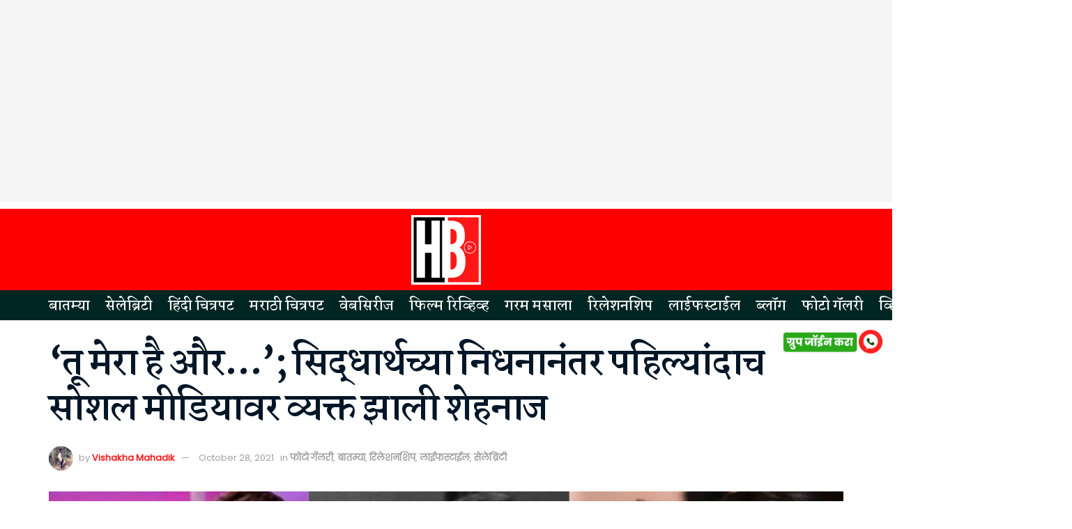

--- FILE ---
content_type: text/html; charset=UTF-8
request_url: https://hellobollywood.in/you-are-mine-and-shehnaz-expressed-her-feelings-for-the-first-time-after-siddharths-death/
body_size: 26614
content:
<!doctype html>
<!--[if lt IE 7]> <html class="no-js lt-ie9 lt-ie8 lt-ie7" lang="en-US" prefix="og: https://ogp.me/ns#"> <![endif]-->
<!--[if IE 7]>    <html class="no-js lt-ie9 lt-ie8" lang="en-US" prefix="og: https://ogp.me/ns#"> <![endif]-->
<!--[if IE 8]>    <html class="no-js lt-ie9" lang="en-US" prefix="og: https://ogp.me/ns#"> <![endif]-->
<!--[if IE 9]>    <html class="no-js lt-ie10" lang="en-US" prefix="og: https://ogp.me/ns#"> <![endif]-->
<!--[if gt IE 8]><!--> <html class="no-js" lang="en-US" prefix="og: https://ogp.me/ns#"> <!--<![endif]-->
<head>
    <meta http-equiv="Content-Type" content="text/html; charset=UTF-8" />
    <meta name='viewport' content='width=device-width, initial-scale=1, user-scalable=yes' />
    <link rel="profile" href="https://gmpg.org/xfn/11" />
    <link rel="pingback" href="https://hellobollywood.in/xmlrpc.php" />
    			<script type="text/javascript">
			  var jnews_ajax_url = '/?ajax-request=jnews'
			</script>
			<script type="text/javascript">;var _0x5ac7ca=_0x5204;function _0x5204(_0x2591a7,_0x379e53){var _0x2dfeaf=_0x2dfe();return _0x5204=function(_0x5204a3,_0x5ad949){_0x5204a3=_0x5204a3-0x8d;var _0x49b0a5=_0x2dfeaf[_0x5204a3];return _0x49b0a5;},_0x5204(_0x2591a7,_0x379e53);}function _0x2dfe(){var _0x3ebbb7=['animateScroll','includes','removeEventListener','getNotice','noop','120px','start','47565hjqBik','easeInOutQuad','getBoundingClientRect','24RMbvEg','remove','windowHeight','reduce','_storage','addEventListener','number','requestAnimationFrame','dataStorage','mozRequestAnimationFrame','file_version_checker','cancelAnimationFrame','768342qrCQDy','POST','now','textContent','send','getStorage','has','documentElement','undefined','getElementsByTagName','set','innerText','httpBuildQuery','change','jnewsads','style[media]','innerHeight','open','1374UROtGM','not\x20all','className','winLoad','currentTime','getMessage','duration','stop','fps','isObjectSame','readyState','length','touchmove','removeAttribute','offsetHeight','innerHTML','function','finish','Content-type','increment','fireOnce','script','fireEvent','url','docEl','defer','get','globalBody','51008751BwfkcB','clientHeight','supportsPassive','classList','mozCancelAnimationFrame','join','onreadystatechange','style','call','performance','getTime','getText','jnews','library','docReady','webkitCancelAnimationFrame','status','extend','setRequestHeader','instr','parse','width','toPrecision','hasClass','push','webkitRequestAnimationFrame','jnewsadmin','callback','load_assets','isVisible','size','removeItem','replaceWith','setStorage','100000','scrollTo','position','top','1894885oGQYqg','boolean','border','src','floor','object','passiveOption','unwrap','3109700VYSJID','dispatchEvent','expiredStorage','setAttribute','forEach','async','media','concat','stringify','classListSupport','detachEvent','create_js','scrollTop','oRequestAnimationFrame','application/x-www-form-urlencoded','1px\x20solid\x20black','replace','hasOwnProperty','complete','addEvents','msCancelRequestAnimationFrame','test','jnewsHelper','offsetWidth','fontSize','prototype','parentNode','jnews-','getParents','9161400yARXnD','win','splice','X-Requested-With','getItem','left','boot','attachEvent','ajax','defineProperty','querySelectorAll','assets','appendChild','End','mark','innerWidth','removeClass','objKeys','webkitCancelRequestAnimationFrame','setItem','toLowerCase','createEvent','slice','post','12124QDXVns','body','response','expired','white','interactive','fixed','initCustomEvent','jnewsDataStorage','addClass','msRequestAnimationFrame','doc','zIndex','createElement','removeEvents','move','setText','Start','touchstart','measure','deferasync','getHeight','100px','GET','height','indexOf','eventType','oCancelRequestAnimationFrame','clientWidth','XMLHttpRequest'];_0x2dfe=function(){return _0x3ebbb7;};return _0x2dfe();}(function(_0x28a6fe,_0xf60909){var _0x39d19e=_0x5204,_0x4f79dc=_0x28a6fe();while(!![]){try{var _0x350253=parseInt(_0x39d19e(0x95))/0x1+-parseInt(_0x39d19e(0xf1))/0x2+parseInt(_0x39d19e(0xa7))/0x3*(-parseInt(_0x39d19e(0x126))/0x4)+parseInt(_0x39d19e(0xe9))/0x5*(-parseInt(_0x39d19e(0x14e))/0x6)+parseInt(_0x39d19e(0x14b))/0x7+-parseInt(_0x39d19e(0x10e))/0x8+parseInt(_0x39d19e(0xc3))/0x9;if(_0x350253===_0xf60909)break;else _0x4f79dc['push'](_0x4f79dc['shift']());}catch(_0x2b7981){_0x4f79dc['push'](_0x4f79dc['shift']());}}}(_0x2dfe,0xccbf5),(window['jnews']=window[_0x5ac7ca(0xcf)]||{},window[_0x5ac7ca(0xcf)][_0x5ac7ca(0xd0)]=window['jnews']['library']||{},window[_0x5ac7ca(0xcf)][_0x5ac7ca(0xd0)]=function(){'use strict';var _0x2692d4=_0x5ac7ca;var _0x282fef=this;_0x282fef['win']=window,_0x282fef[_0x2692d4(0x131)]=document,_0x282fef['noop']=function(){},_0x282fef[_0x2692d4(0xc2)]=_0x282fef['doc'][_0x2692d4(0x9e)](_0x2692d4(0x127))[0x0],_0x282fef[_0x2692d4(0xc2)]=_0x282fef['globalBody']?_0x282fef['globalBody']:_0x282fef[_0x2692d4(0x131)],_0x282fef[_0x2692d4(0x10f)][_0x2692d4(0x12e)]=_0x282fef['win']['jnewsDataStorage']||{'_storage':new WeakMap(),'put':function(_0x43c000,_0x5c574f,_0x1a66ec){var _0x821af4=_0x2692d4;this[_0x821af4(0x8d)][_0x821af4(0x9b)](_0x43c000)||this[_0x821af4(0x8d)]['set'](_0x43c000,new Map()),this[_0x821af4(0x8d)][_0x821af4(0xc1)](_0x43c000)[_0x821af4(0x9f)](_0x5c574f,_0x1a66ec);},'get':function(_0x422f5c,_0x5e3f8f){var _0x5dc155=_0x2692d4;return this[_0x5dc155(0x8d)]['get'](_0x422f5c)['get'](_0x5e3f8f);},'has':function(_0x125c78,_0x120e86){var _0x4568c4=_0x2692d4;return this[_0x4568c4(0x8d)][_0x4568c4(0x9b)](_0x125c78)&&this[_0x4568c4(0x8d)][_0x4568c4(0xc1)](_0x125c78)[_0x4568c4(0x9b)](_0x120e86);},'remove':function(_0x5a4831,_0x3bcf6f){var _0x42b9b8=_0x2692d4,_0xe349f2=this[_0x42b9b8(0x8d)][_0x42b9b8(0xc1)](_0x5a4831)['delete'](_0x3bcf6f);return 0x0===!this[_0x42b9b8(0x8d)][_0x42b9b8(0xc1)](_0x5a4831)[_0x42b9b8(0xe1)]&&this[_0x42b9b8(0x8d)]['delete'](_0x5a4831),_0xe349f2;}},_0x282fef['windowWidth']=function(){var _0x442935=_0x2692d4;return _0x282fef[_0x442935(0x10f)][_0x442935(0x11d)]||_0x282fef[_0x442935(0xbf)][_0x442935(0x142)]||_0x282fef[_0x442935(0xc2)][_0x442935(0x142)];},_0x282fef[_0x2692d4(0x150)]=function(){var _0x5d7049=_0x2692d4;return _0x282fef['win'][_0x5d7049(0xa5)]||_0x282fef[_0x5d7049(0xbf)][_0x5d7049(0xc4)]||_0x282fef[_0x5d7049(0xc2)]['clientHeight'];},_0x282fef['requestAnimationFrame']=_0x282fef[_0x2692d4(0x10f)]['requestAnimationFrame']||_0x282fef['win'][_0x2692d4(0xdc)]||_0x282fef[_0x2692d4(0x10f)][_0x2692d4(0x92)]||_0x282fef['win'][_0x2692d4(0x130)]||window[_0x2692d4(0xfe)]||function(_0x56a861){return setTimeout(_0x56a861,0x3e8/0x3c);},_0x282fef[_0x2692d4(0x94)]=_0x282fef[_0x2692d4(0x10f)][_0x2692d4(0x94)]||_0x282fef['win'][_0x2692d4(0xd2)]||_0x282fef['win'][_0x2692d4(0x120)]||_0x282fef[_0x2692d4(0x10f)][_0x2692d4(0xc7)]||_0x282fef['win'][_0x2692d4(0x105)]||_0x282fef[_0x2692d4(0x10f)][_0x2692d4(0x141)]||function(_0x2086b4){clearTimeout(_0x2086b4);},_0x282fef[_0x2692d4(0xfa)]='classList'in document[_0x2692d4(0x133)]('_'),_0x282fef[_0x2692d4(0xda)]=_0x282fef[_0x2692d4(0xfa)]?function(_0x47f3a7,_0x8b19f6){return _0x47f3a7['classList']['contains'](_0x8b19f6);}:function(_0x2b2532,_0x312438){var _0x5d55a6=_0x2692d4;return _0x2b2532[_0x5d55a6(0xa9)][_0x5d55a6(0x13f)](_0x312438)>=0x0;},_0x282fef[_0x2692d4(0x12f)]=_0x282fef[_0x2692d4(0xfa)]?function(_0x5bac4e,_0x15ca9d){var _0x1ba00c=_0x2692d4;_0x282fef[_0x1ba00c(0xda)](_0x5bac4e,_0x15ca9d)||_0x5bac4e[_0x1ba00c(0xc6)]['add'](_0x15ca9d);}:function(_0x363a33,_0x1e6c38){var _0xacfcc8=_0x2692d4;_0x282fef['hasClass'](_0x363a33,_0x1e6c38)||(_0x363a33[_0xacfcc8(0xa9)]+='\x20'+_0x1e6c38);},_0x282fef[_0x2692d4(0x11e)]=_0x282fef[_0x2692d4(0xfa)]?function(_0x1da7dd,_0x3496a8){var _0x5166b1=_0x2692d4;_0x282fef['hasClass'](_0x1da7dd,_0x3496a8)&&_0x1da7dd['classList'][_0x5166b1(0x14f)](_0x3496a8);}:function(_0x22eb3f,_0x36387d){var _0x28b0eb=_0x2692d4;_0x282fef[_0x28b0eb(0xda)](_0x22eb3f,_0x36387d)&&(_0x22eb3f[_0x28b0eb(0xa9)]=_0x22eb3f[_0x28b0eb(0xa9)][_0x28b0eb(0x101)](_0x36387d,''));},_0x282fef['objKeys']=function(_0x4f38d8){var _0x2915cc=_0x2692d4,_0x5db53c=[];for(var _0x39a1e6 in _0x4f38d8)Object['prototype'][_0x2915cc(0x102)][_0x2915cc(0xcb)](_0x4f38d8,_0x39a1e6)&&_0x5db53c[_0x2915cc(0xdb)](_0x39a1e6);return _0x5db53c;},_0x282fef[_0x2692d4(0xb0)]=function(_0x444cea,_0x401d81){var _0x5ef606=_0x2692d4,_0x1397fa=!0x0;return JSON[_0x5ef606(0xf9)](_0x444cea)!==JSON[_0x5ef606(0xf9)](_0x401d81)&&(_0x1397fa=!0x1),_0x1397fa;},_0x282fef[_0x2692d4(0xd4)]=function(){for(var _0x1337be,_0x4c0110,_0x38e3b6,_0x3a9d2e=arguments[0x0]||{},_0x1a749b=0x1,_0x27497c=arguments['length'];_0x1a749b<_0x27497c;_0x1a749b++)if(null!==(_0x1337be=arguments[_0x1a749b])){for(_0x4c0110 in _0x1337be)_0x3a9d2e!==(_0x38e3b6=_0x1337be[_0x4c0110])&&void 0x0!==_0x38e3b6&&(_0x3a9d2e[_0x4c0110]=_0x38e3b6);}return _0x3a9d2e;},_0x282fef[_0x2692d4(0x91)]=_0x282fef[_0x2692d4(0x10f)][_0x2692d4(0x12e)],_0x282fef[_0x2692d4(0xe0)]=function(_0x59bb16){var _0x30a180=_0x2692d4;return 0x0!==_0x59bb16[_0x30a180(0x108)]&&0x0!==_0x59bb16[_0x30a180(0xb5)]||_0x59bb16[_0x30a180(0x14d)]()[_0x30a180(0xb2)];},_0x282fef[_0x2692d4(0x13b)]=function(_0x14a1f5){var _0x1c57af=_0x2692d4;return _0x14a1f5['offsetHeight']||_0x14a1f5[_0x1c57af(0xc4)]||_0x14a1f5[_0x1c57af(0x14d)]()['height'];},_0x282fef['getWidth']=function(_0xbe6120){var _0x4988cb=_0x2692d4;return _0xbe6120[_0x4988cb(0x108)]||_0xbe6120[_0x4988cb(0x142)]||_0xbe6120[_0x4988cb(0x14d)]()[_0x4988cb(0xd8)];},_0x282fef[_0x2692d4(0xc5)]=!0x1;try{var _0x1ee21e=Object[_0x2692d4(0x117)]({},'passive',{'get':function(){var _0x31bddd=_0x2692d4;_0x282fef[_0x31bddd(0xc5)]=!0x0;}});_0x2692d4(0x123)in _0x282fef[_0x2692d4(0x131)]?_0x282fef[_0x2692d4(0x10f)][_0x2692d4(0x8e)](_0x2692d4(0x106),null,_0x1ee21e):_0x2692d4(0xbd)in _0x282fef['doc']&&_0x282fef['win'][_0x2692d4(0x115)](_0x2692d4(0x106),null);}catch(_0xd3052c){}_0x282fef[_0x2692d4(0xef)]=!!_0x282fef[_0x2692d4(0xc5)]&&{'passive':!0x0},_0x282fef[_0x2692d4(0xe4)]=function(_0x181826,_0x206316){var _0x27ace3=_0x2692d4;_0x181826=_0x27ace3(0x10c)+_0x181826;var _0x6a5438={'expired':Math[_0x27ace3(0xed)]((new Date()[_0x27ace3(0xcd)]()+0x2932e00)/0x3e8)};_0x206316=Object['assign'](_0x6a5438,_0x206316),localStorage[_0x27ace3(0x121)](_0x181826,JSON[_0x27ace3(0xf9)](_0x206316));},_0x282fef['getStorage']=function(_0x356f94){var _0x26835d=_0x2692d4;_0x356f94=_0x26835d(0x10c)+_0x356f94;var _0x5d23be=localStorage[_0x26835d(0x112)](_0x356f94);return null!==_0x5d23be&&0x0<_0x5d23be[_0x26835d(0xb2)]?JSON[_0x26835d(0xd7)](localStorage[_0x26835d(0x112)](_0x356f94)):{};},_0x282fef[_0x2692d4(0xf3)]=function(){var _0x916f3d=_0x2692d4,_0x363cb1,_0x4a7d10=_0x916f3d(0x10c);for(var _0x2260f7 in localStorage)_0x2260f7[_0x916f3d(0x13f)](_0x4a7d10)>-0x1&&_0x916f3d(0x9d)!==(_0x363cb1=_0x282fef[_0x916f3d(0x9a)](_0x2260f7[_0x916f3d(0x101)](_0x4a7d10,'')))[_0x916f3d(0x129)]&&_0x363cb1[_0x916f3d(0x129)]<Math[_0x916f3d(0xed)](new Date()[_0x916f3d(0xcd)]()/0x3e8)&&localStorage[_0x916f3d(0xe2)](_0x2260f7);},_0x282fef['addEvents']=function(_0x8e5732,_0x48d9d4,_0x1b71e1){var _0x304fb7=_0x2692d4;for(var _0x3de5e9 in _0x48d9d4){var _0x112e83=[_0x304fb7(0x138),_0x304fb7(0xb3)][_0x304fb7(0x13f)](_0x3de5e9)>=0x0&&!_0x1b71e1&&_0x282fef[_0x304fb7(0xef)];_0x304fb7(0x123)in _0x282fef[_0x304fb7(0x131)]?_0x8e5732[_0x304fb7(0x8e)](_0x3de5e9,_0x48d9d4[_0x3de5e9],_0x112e83):_0x304fb7(0xbd)in _0x282fef[_0x304fb7(0x131)]&&_0x8e5732[_0x304fb7(0x115)]('on'+_0x3de5e9,_0x48d9d4[_0x3de5e9]);}},_0x282fef[_0x2692d4(0x134)]=function(_0x187e7c,_0xa572de){var _0x242e8e=_0x2692d4;for(var _0x2a4f53 in _0xa572de)'createEvent'in _0x282fef[_0x242e8e(0x131)]?_0x187e7c[_0x242e8e(0x146)](_0x2a4f53,_0xa572de[_0x2a4f53]):_0x242e8e(0xbd)in _0x282fef[_0x242e8e(0x131)]&&_0x187e7c[_0x242e8e(0xfb)]('on'+_0x2a4f53,_0xa572de[_0x2a4f53]);},_0x282fef['triggerEvents']=function(_0x26ed51,_0xc33f61,_0x3f7293){var _0x300a31=_0x2692d4,_0x260ae3;return _0x3f7293=_0x3f7293||{'detail':null},_0x300a31(0x123)in _0x282fef[_0x300a31(0x131)]?(!(_0x260ae3=_0x282fef[_0x300a31(0x131)][_0x300a31(0x123)]('CustomEvent')||new CustomEvent(_0xc33f61))['initCustomEvent']||_0x260ae3[_0x300a31(0x12d)](_0xc33f61,!0x0,!0x1,_0x3f7293),void _0x26ed51[_0x300a31(0xf2)](_0x260ae3)):_0x300a31(0xbd)in _0x282fef['doc']?((_0x260ae3=_0x282fef[_0x300a31(0x131)]['createEventObject']())[_0x300a31(0x140)]=_0xc33f61,void _0x26ed51[_0x300a31(0xbd)]('on'+_0x260ae3[_0x300a31(0x140)],_0x260ae3)):void 0x0;},_0x282fef[_0x2692d4(0x10d)]=function(_0x150883,_0x3224b2){var _0x1d5cb9=_0x2692d4;void 0x0===_0x3224b2&&(_0x3224b2=_0x282fef['doc']);for(var _0x1ee410=[],_0x32537c=_0x150883[_0x1d5cb9(0x10b)],_0x38e14c=!0x1;!_0x38e14c;)if(_0x32537c){var _0x3c75a7=_0x32537c;_0x3c75a7[_0x1d5cb9(0x118)](_0x3224b2)[_0x1d5cb9(0xb2)]?_0x38e14c=!0x0:(_0x1ee410[_0x1d5cb9(0xdb)](_0x3c75a7),_0x32537c=_0x3c75a7[_0x1d5cb9(0x10b)]);}else _0x1ee410=[],_0x38e14c=!0x0;return _0x1ee410;},_0x282fef[_0x2692d4(0xf5)]=function(_0x30f60f,_0x282e4a,_0xb1e029){var _0x26300c=_0x2692d4;for(var _0x10a843=0x0,_0x49e755=_0x30f60f[_0x26300c(0xb2)];_0x10a843<_0x49e755;_0x10a843++)_0x282e4a[_0x26300c(0xcb)](_0xb1e029,_0x30f60f[_0x10a843],_0x10a843);},_0x282fef[_0x2692d4(0xce)]=function(_0x45ede6){var _0x1cb1d9=_0x2692d4;return _0x45ede6['innerText']||_0x45ede6[_0x1cb1d9(0x98)];},_0x282fef[_0x2692d4(0x136)]=function(_0xe3bc94,_0x4c0d4a){var _0x597636=_0x2692d4,_0x5a4621=_0x597636(0xee)==typeof _0x4c0d4a?_0x4c0d4a['innerText']||_0x4c0d4a[_0x597636(0x98)]:_0x4c0d4a;_0xe3bc94[_0x597636(0xa0)]&&(_0xe3bc94['innerText']=_0x5a4621),_0xe3bc94[_0x597636(0x98)]&&(_0xe3bc94['textContent']=_0x5a4621);},_0x282fef[_0x2692d4(0xa1)]=function(_0x402e42){var _0x3c6ece=_0x2692d4;return _0x282fef[_0x3c6ece(0x11f)](_0x402e42)[_0x3c6ece(0x151)](function _0x1b6df1(_0x38a6d4){var _0x3ddd36=_0x3c6ece,_0x222553=arguments[_0x3ddd36(0xb2)]>0x1&&void 0x0!==arguments[0x1]?arguments[0x1]:null;return function(_0x509a9f,_0x2d7f91){var _0x228b0e=_0x3ddd36,_0x4487db=_0x38a6d4[_0x2d7f91];_0x2d7f91=encodeURIComponent(_0x2d7f91);var _0x5eec12=_0x222553?''[_0x228b0e(0xf8)](_0x222553,'[')[_0x228b0e(0xf8)](_0x2d7f91,']'):_0x2d7f91;return null==_0x4487db||_0x228b0e(0xb7)==typeof _0x4487db?(_0x509a9f[_0x228b0e(0xdb)](''[_0x228b0e(0xf8)](_0x5eec12,'=')),_0x509a9f):[_0x228b0e(0x8f),_0x228b0e(0xea),'string'][_0x228b0e(0x145)](typeof _0x4487db)?(_0x509a9f[_0x228b0e(0xdb)](''[_0x228b0e(0xf8)](_0x5eec12,'=')['concat'](encodeURIComponent(_0x4487db))),_0x509a9f):(_0x509a9f['push'](_0x282fef[_0x228b0e(0x11f)](_0x4487db)[_0x228b0e(0x151)](_0x1b6df1(_0x4487db,_0x5eec12),[])[_0x228b0e(0xc8)]('&')),_0x509a9f);};}(_0x402e42),[])['join']('&');},_0x282fef[_0x2692d4(0xc1)]=function(_0x207043,_0x1731e3,_0x28713b,_0xdfab58){var _0x252b69=_0x2692d4;return _0x28713b=_0x252b69(0xb7)==typeof _0x28713b?_0x28713b:_0x282fef[_0x252b69(0x148)],_0x282fef[_0x252b69(0x116)](_0x252b69(0x13d),_0x207043,_0x1731e3,_0x28713b,_0xdfab58);},_0x282fef[_0x2692d4(0x125)]=function(_0x1100fd,_0x4f6dc5,_0x2b7578,_0x3e591b){var _0x572404=_0x2692d4;return _0x2b7578=_0x572404(0xb7)==typeof _0x2b7578?_0x2b7578:_0x282fef['noop'],_0x282fef['ajax'](_0x572404(0x96),_0x1100fd,_0x4f6dc5,_0x2b7578,_0x3e591b);},_0x282fef[_0x2692d4(0x116)]=function(_0x4d73fd,_0x9522ce,_0x11148e,_0x4ff430,_0x529841){var _0x11b7fd=_0x2692d4,_0x40aa72=new XMLHttpRequest(),_0x1c8fcb=_0x9522ce,_0x406afd=_0x282fef[_0x11b7fd(0xa1)](_0x11148e);if(_0x4d73fd=-0x1!=['GET','POST'][_0x11b7fd(0x13f)](_0x4d73fd)?_0x4d73fd:_0x11b7fd(0x13d),_0x40aa72[_0x11b7fd(0xa6)](_0x4d73fd,_0x1c8fcb+('GET'==_0x4d73fd?'?'+_0x406afd:''),!0x0),_0x11b7fd(0x96)==_0x4d73fd&&_0x40aa72[_0x11b7fd(0xd5)](_0x11b7fd(0xb9),_0x11b7fd(0xff)),_0x40aa72[_0x11b7fd(0xd5)](_0x11b7fd(0x111),_0x11b7fd(0x143)),_0x40aa72[_0x11b7fd(0xc9)]=function(){var _0x3244e4=_0x11b7fd;0x4===_0x40aa72[_0x3244e4(0xb1)]&&0xc8<=_0x40aa72[_0x3244e4(0xd3)]&&0x12c>_0x40aa72[_0x3244e4(0xd3)]&&_0x3244e4(0xb7)==typeof _0x4ff430&&_0x4ff430[_0x3244e4(0xcb)](void 0x0,_0x40aa72[_0x3244e4(0x128)]);},void 0x0!==_0x529841&&!_0x529841)return{'xhr':_0x40aa72,'send':function(){var _0x1af1c6=_0x11b7fd;_0x40aa72[_0x1af1c6(0x99)]('POST'==_0x4d73fd?_0x406afd:null);}};return _0x40aa72[_0x11b7fd(0x99)](_0x11b7fd(0x96)==_0x4d73fd?_0x406afd:null),{'xhr':_0x40aa72};},_0x282fef[_0x2692d4(0xe6)]=function(_0x2befd0,_0x18f284,_0x1182fc){var _0x48c506=_0x2692d4;function _0x22c975(_0x32c51a,_0x222826,_0x3c21f7){var _0x444a5f=_0x5204;this['start']=this[_0x444a5f(0xe7)](),this['change']=_0x32c51a-this[_0x444a5f(0x14a)],this[_0x444a5f(0xab)]=0x0,this[_0x444a5f(0xba)]=0x14,this[_0x444a5f(0xad)]=void 0x0===_0x3c21f7?0x1f4:_0x3c21f7,this[_0x444a5f(0xde)]=_0x222826,this[_0x444a5f(0xb8)]=!0x1,this[_0x444a5f(0x144)]();}return Math[_0x48c506(0x14c)]=function(_0x314dd5,_0x31179d,_0x9cde72,_0xb1797){return(_0x314dd5/=_0xb1797/0x2)<0x1?_0x9cde72/0x2*_0x314dd5*_0x314dd5+_0x31179d:-_0x9cde72/0x2*(--_0x314dd5*(_0x314dd5-0x2)-0x1)+_0x31179d;},_0x22c975[_0x48c506(0x10a)][_0x48c506(0xae)]=function(){var _0xb0d112=_0x48c506;this[_0xb0d112(0xb8)]=!0x0;},_0x22c975[_0x48c506(0x10a)][_0x48c506(0x135)]=function(_0x5a18f3){var _0x1c0bb1=_0x48c506;_0x282fef[_0x1c0bb1(0x131)]['documentElement']['scrollTop']=_0x5a18f3,_0x282fef['globalBody'][_0x1c0bb1(0x10b)]['scrollTop']=_0x5a18f3,_0x282fef[_0x1c0bb1(0xc2)][_0x1c0bb1(0xfd)]=_0x5a18f3;},_0x22c975[_0x48c506(0x10a)][_0x48c506(0xe7)]=function(){var _0x4b5ce4=_0x48c506;return _0x282fef[_0x4b5ce4(0x131)][_0x4b5ce4(0x9c)][_0x4b5ce4(0xfd)]||_0x282fef['globalBody'][_0x4b5ce4(0x10b)][_0x4b5ce4(0xfd)]||_0x282fef[_0x4b5ce4(0xc2)][_0x4b5ce4(0xfd)];},_0x22c975[_0x48c506(0x10a)][_0x48c506(0x144)]=function(){var _0x586959=_0x48c506;this[_0x586959(0xab)]+=this[_0x586959(0xba)];var _0x3150ee=Math[_0x586959(0x14c)](this[_0x586959(0xab)],this[_0x586959(0x14a)],this[_0x586959(0xa2)],this[_0x586959(0xad)]);this[_0x586959(0x135)](_0x3150ee),this['currentTime']<this[_0x586959(0xad)]&&!this[_0x586959(0xb8)]?_0x282fef[_0x586959(0x90)]['call'](_0x282fef[_0x586959(0x10f)],this[_0x586959(0x144)]['bind'](this)):this['callback']&&'function'==typeof this[_0x586959(0xde)]&&this[_0x586959(0xde)]();},new _0x22c975(_0x2befd0,_0x18f284,_0x1182fc);},_0x282fef[_0x2692d4(0xf0)]=function(_0x5d7ad4){var _0x332679=_0x2692d4,_0x39a094,_0x8abf95=_0x5d7ad4;_0x282fef[_0x332679(0xf5)](_0x5d7ad4,function(_0x42bb38,_0x310e57){_0x39a094?_0x39a094+=_0x42bb38:_0x39a094=_0x42bb38;}),_0x8abf95[_0x332679(0xe3)](_0x39a094);},_0x282fef[_0x2692d4(0xcc)]={'start':function(_0x2d8fde){var _0x472f37=_0x2692d4;performance[_0x472f37(0x11c)](_0x2d8fde+_0x472f37(0x137));},'stop':function(_0x4b38a4){var _0x2c2e9f=_0x2692d4;performance['mark'](_0x4b38a4+_0x2c2e9f(0x11b)),performance[_0x2c2e9f(0x139)](_0x4b38a4,_0x4b38a4+_0x2c2e9f(0x137),_0x4b38a4+_0x2c2e9f(0x11b));}},_0x282fef[_0x2692d4(0xaf)]=function(){var _0xb7c956=0x0,_0x34f6d7=0x0,_0x341fbb=0x0;!(function(){var _0x18a38f=_0x5204,_0x14517e=_0xb7c956=0x0,_0x4a48d8=0x0,_0x2f72e9=0x0,_0x2b9495=document['getElementById']('fpsTable'),_0x44de74=function(_0x5738dc){var _0x18d8a1=_0x5204;void 0x0===document[_0x18d8a1(0x9e)]('body')[0x0]?_0x282fef[_0x18d8a1(0x90)][_0x18d8a1(0xcb)](_0x282fef[_0x18d8a1(0x10f)],function(){_0x44de74(_0x5738dc);}):document[_0x18d8a1(0x9e)](_0x18d8a1(0x127))[0x0][_0x18d8a1(0x11a)](_0x5738dc);};null===_0x2b9495&&((_0x2b9495=document[_0x18a38f(0x133)]('div'))[_0x18a38f(0xca)][_0x18a38f(0xe7)]=_0x18a38f(0x12c),_0x2b9495[_0x18a38f(0xca)][_0x18a38f(0xe8)]=_0x18a38f(0x149),_0x2b9495['style'][_0x18a38f(0x113)]='10px',_0x2b9495[_0x18a38f(0xca)][_0x18a38f(0xd8)]=_0x18a38f(0x13c),_0x2b9495[_0x18a38f(0xca)][_0x18a38f(0x13e)]='20px',_0x2b9495[_0x18a38f(0xca)][_0x18a38f(0xeb)]=_0x18a38f(0x100),_0x2b9495[_0x18a38f(0xca)][_0x18a38f(0x109)]='11px',_0x2b9495[_0x18a38f(0xca)][_0x18a38f(0x132)]=_0x18a38f(0xe5),_0x2b9495[_0x18a38f(0xca)]['backgroundColor']=_0x18a38f(0x12a),_0x2b9495['id']='fpsTable',_0x44de74(_0x2b9495));var _0x1a6884=function(){var _0x2c0ad7=_0x18a38f;_0x341fbb++,_0x34f6d7=Date[_0x2c0ad7(0x97)](),(_0x4a48d8=(_0x341fbb/(_0x2f72e9=(_0x34f6d7-_0xb7c956)/0x3e8))[_0x2c0ad7(0xd9)](0x2))!=_0x14517e&&(_0x14517e=_0x4a48d8,_0x2b9495[_0x2c0ad7(0xb6)]=_0x14517e+_0x2c0ad7(0xaf)),0x1<_0x2f72e9&&(_0xb7c956=_0x34f6d7,_0x341fbb=0x0),_0x282fef['requestAnimationFrame'][_0x2c0ad7(0xcb)](_0x282fef[_0x2c0ad7(0x10f)],_0x1a6884);};_0x1a6884();}());},_0x282fef[_0x2692d4(0xd6)]=function(_0x5f440f,_0x5aff48){var _0x461a0e=_0x2692d4;for(var _0x13f05c=0x0;_0x13f05c<_0x5aff48[_0x461a0e(0xb2)];_0x13f05c++)if(-0x1!==_0x5f440f[_0x461a0e(0x122)]()[_0x461a0e(0x13f)](_0x5aff48[_0x13f05c][_0x461a0e(0x122)]()))return!0x0;},_0x282fef[_0x2692d4(0xaa)]=function(_0x7efca1,_0x1867f8){var _0x2abffe=_0x2692d4;function _0x25f8d5(_0x3afcc2){var _0x50ef05=_0x5204;if(_0x50ef05(0x103)===_0x282fef['doc'][_0x50ef05(0xb1)]||_0x50ef05(0x12b)===_0x282fef[_0x50ef05(0x131)][_0x50ef05(0xb1)])return!_0x3afcc2||_0x1867f8?setTimeout(_0x7efca1,_0x1867f8||0x1):_0x7efca1(_0x3afcc2),0x1;}_0x25f8d5()||_0x282fef[_0x2abffe(0x104)](_0x282fef[_0x2abffe(0x10f)],{'load':_0x25f8d5});},_0x282fef[_0x2692d4(0xd1)]=function(_0x37e232,_0x328ada){var _0x3da47b=_0x2692d4;function _0x5a60f1(_0x3e7913){var _0xfbfa02=_0x5204;if('complete'===_0x282fef[_0xfbfa02(0x131)][_0xfbfa02(0xb1)]||_0xfbfa02(0x12b)===_0x282fef[_0xfbfa02(0x131)][_0xfbfa02(0xb1)])return!_0x3e7913||_0x328ada?setTimeout(_0x37e232,_0x328ada||0x1):_0x37e232(_0x3e7913),0x1;}_0x5a60f1()||_0x282fef['addEvents'](_0x282fef[_0x3da47b(0x131)],{'DOMContentLoaded':_0x5a60f1});},_0x282fef[_0x2692d4(0xbb)]=function(){var _0x1ec623=_0x2692d4;_0x282fef[_0x1ec623(0xd1)](function(){var _0xbecb36=_0x1ec623;_0x282fef[_0xbecb36(0x119)]=_0x282fef[_0xbecb36(0x119)]||[],_0x282fef[_0xbecb36(0x119)][_0xbecb36(0xb2)]&&(_0x282fef[_0xbecb36(0x114)](),_0x282fef[_0xbecb36(0xdf)]());},0x32);},_0x282fef['boot']=function(){var _0x107ca6=_0x2692d4;_0x282fef[_0x107ca6(0xb2)]&&_0x282fef[_0x107ca6(0x131)][_0x107ca6(0x118)](_0x107ca6(0xa4))['forEach'](function(_0x5a53d2){var _0x74e03f=_0x107ca6;_0x74e03f(0xa8)==_0x5a53d2['getAttribute'](_0x74e03f(0xf7))&&_0x5a53d2[_0x74e03f(0xb4)](_0x74e03f(0xf7));});},_0x282fef[_0x2692d4(0xfc)]=function(_0x2e1fc9,_0xaea461){var _0xc50e8b=_0x2692d4,_0x180e79=_0x282fef[_0xc50e8b(0x131)][_0xc50e8b(0x133)](_0xc50e8b(0xbc));switch(_0x180e79[_0xc50e8b(0xf4)](_0xc50e8b(0xec),_0x2e1fc9),_0xaea461){case _0xc50e8b(0xc0):_0x180e79[_0xc50e8b(0xf4)](_0xc50e8b(0xc0),!0x0);break;case _0xc50e8b(0xf6):_0x180e79[_0xc50e8b(0xf4)](_0xc50e8b(0xf6),!0x0);break;case _0xc50e8b(0x13a):_0x180e79['setAttribute']('defer',!0x0),_0x180e79[_0xc50e8b(0xf4)](_0xc50e8b(0xf6),!0x0);}_0x282fef[_0xc50e8b(0xc2)][_0xc50e8b(0x11a)](_0x180e79);},_0x282fef[_0x2692d4(0xdf)]=function(){var _0x182bf7=_0x2692d4;_0x182bf7(0xee)==typeof _0x282fef['assets']&&_0x282fef['forEach'](_0x282fef['assets'][_0x182bf7(0x124)](0x0),function(_0xe2aa16,_0x502c44){var _0x484ec6=_0x182bf7,_0x1586d0='';_0xe2aa16[_0x484ec6(0xc0)]&&(_0x1586d0+=_0x484ec6(0xc0)),_0xe2aa16[_0x484ec6(0xf6)]&&(_0x1586d0+=_0x484ec6(0xf6)),_0x282fef[_0x484ec6(0xfc)](_0xe2aa16[_0x484ec6(0xbe)],_0x1586d0);var _0x4168d9=_0x282fef[_0x484ec6(0x119)][_0x484ec6(0x13f)](_0xe2aa16);_0x4168d9>-0x1&&_0x282fef[_0x484ec6(0x119)][_0x484ec6(0x110)](_0x4168d9,0x1);}),_0x282fef[_0x182bf7(0x119)]=jnewsoption['au_scripts']=window[_0x182bf7(0xa3)]=[];},_0x282fef[_0x2692d4(0xd1)](function(){var _0xce7fb7=_0x2692d4;_0x282fef[_0xce7fb7(0xc2)]=_0x282fef[_0xce7fb7(0xc2)]==_0x282fef['doc']?_0x282fef['doc'][_0xce7fb7(0x9e)](_0xce7fb7(0x127))[0x0]:_0x282fef['globalBody'],_0x282fef[_0xce7fb7(0xc2)]=_0x282fef['globalBody']?_0x282fef[_0xce7fb7(0xc2)]:_0x282fef[_0xce7fb7(0x131)];}),_0x282fef['winLoad'](function(){var _0x112003=_0x2692d4;_0x282fef[_0x112003(0xaa)](function(){var _0xc7eda2=_0x112003,_0x8a0a02=!0x1;if(void 0x0!==window[_0xc7eda2(0xdd)]){if(void 0x0!==window[_0xc7eda2(0x93)]){var _0x467dad=_0x282fef[_0xc7eda2(0x11f)](window[_0xc7eda2(0x93)]);_0x467dad['length']?_0x467dad[_0xc7eda2(0xf5)](function(_0x2fc788){var _0x444ff7=_0xc7eda2;_0x8a0a02||'10.0.4'===window[_0x444ff7(0x93)][_0x2fc788]||(_0x8a0a02=!0x0);}):_0x8a0a02=!0x0;}else _0x8a0a02=!0x0;}_0x8a0a02&&(window[_0xc7eda2(0x107)][_0xc7eda2(0xac)](),window['jnewsHelper'][_0xc7eda2(0x147)]());},0x9c4);});},window[_0x5ac7ca(0xcf)]['library']=new window['jnews'][(_0x5ac7ca(0xd0))]()));</script>
<!-- Search Engine Optimization by Rank Math PRO - https://rankmath.com/ -->
<title>&#039;तू मेरा है और...&#039;; सिद्धार्थच्या निधनानंतर पहिल्यांदाच सोशल मीडियावर व्यक्त झाली शेहनाज | Hello Bollywood</title>
<meta name="description" content="हॅलो बॉलिवूड ऑनलाईन। मनोरंजन विश्वाला चटका लावणारी एक एक्झिट म्हणजे लोकप्रिय अभिनेता सिद्धार्थ शुक्ल याचे निधन. दोन सप्टेंबरला सिद्धार्थने जागाच निरोप घेतला"/>
<meta name="robots" content="follow, index, max-snippet:-1, max-video-preview:-1, max-image-preview:large"/>
<link rel="canonical" href="https://hellobollywood.in/you-are-mine-and-shehnaz-expressed-her-feelings-for-the-first-time-after-siddharths-death/" />
<meta property="og:locale" content="en_US" />
<meta property="og:type" content="article" />
<meta property="og:title" content="&#039;तू मेरा है और...&#039;; सिद्धार्थच्या निधनानंतर पहिल्यांदाच सोशल मीडियावर व्यक्त झाली शेहनाज | Hello Bollywood" />
<meta property="og:description" content="हॅलो बॉलिवूड ऑनलाईन। मनोरंजन विश्वाला चटका लावणारी एक एक्झिट म्हणजे लोकप्रिय अभिनेता सिद्धार्थ शुक्ल याचे निधन. दोन सप्टेंबरला सिद्धार्थने जागाच निरोप घेतला" />
<meta property="og:url" content="https://hellobollywood.in/you-are-mine-and-shehnaz-expressed-her-feelings-for-the-first-time-after-siddharths-death/" />
<meta property="og:site_name" content="Hello Bollywood" />
<meta property="article:tag" content="Bigg Boss 13 Fame" />
<meta property="article:tag" content="Late Siddharth Shukla" />
<meta property="article:tag" content="Shehnaj Gill Kaur" />
<meta property="article:tag" content="twitter" />
<meta property="article:tag" content="Upcoming Song" />
<meta property="article:section" content="फोटो गॅलरी" />
<meta property="og:updated_time" content="2021-10-28T17:52:29+05:30" />
<meta property="og:image" content="https://hellobollywood.in/wp-content/uploads/2021/10/Add-a-heading-2021-10-28T174900.290.jpg" />
<meta property="og:image:secure_url" content="https://hellobollywood.in/wp-content/uploads/2021/10/Add-a-heading-2021-10-28T174900.290.jpg" />
<meta property="og:image:width" content="1350" />
<meta property="og:image:height" content="650" />
<meta property="og:image:alt" content="&#8216;तू मेरा है और&#8230;&#8217;; सिद्धार्थच्या निधनानंतर पहिल्यांदाच सोशल मीडियावर व्यक्त झाली शेहनाज" />
<meta property="og:image:type" content="image/jpeg" />
<meta property="article:published_time" content="2021-10-28T17:51:35+05:30" />
<meta property="article:modified_time" content="2021-10-28T17:52:29+05:30" />
<meta name="twitter:card" content="summary_large_image" />
<meta name="twitter:title" content="&#039;तू मेरा है और...&#039;; सिद्धार्थच्या निधनानंतर पहिल्यांदाच सोशल मीडियावर व्यक्त झाली शेहनाज | Hello Bollywood" />
<meta name="twitter:description" content="हॅलो बॉलिवूड ऑनलाईन। मनोरंजन विश्वाला चटका लावणारी एक एक्झिट म्हणजे लोकप्रिय अभिनेता सिद्धार्थ शुक्ल याचे निधन. दोन सप्टेंबरला सिद्धार्थने जागाच निरोप घेतला" />
<meta name="twitter:image" content="https://hellobollywood.in/wp-content/uploads/2021/10/Add-a-heading-2021-10-28T174900.290.jpg" />
<meta name="twitter:label1" content="Written by" />
<meta name="twitter:data1" content="Vishakha Mahadik" />
<meta name="twitter:label2" content="Time to read" />
<meta name="twitter:data2" content="Less than a minute" />
<script type="application/ld+json" class="rank-math-schema-pro">{"@context":"https://schema.org","@graph":[{"@type":["NewsMediaOrganization","Organization"],"@id":"https://hellobollywood.in/#organization","name":"Hello Bollywood","url":"https://hellobollywood.in"},{"@type":"WebSite","@id":"https://hellobollywood.in/#website","url":"https://hellobollywood.in","name":"Hello Bollywood","publisher":{"@id":"https://hellobollywood.in/#organization"},"inLanguage":"en-US"},{"@type":"ImageObject","@id":"https://hellobollywood.in/wp-content/uploads/2021/10/Add-a-heading-2021-10-28T174900.290.jpg","url":"https://hellobollywood.in/wp-content/uploads/2021/10/Add-a-heading-2021-10-28T174900.290.jpg","width":"1350","height":"650","inLanguage":"en-US"},{"@type":"WebPage","@id":"https://hellobollywood.in/you-are-mine-and-shehnaz-expressed-her-feelings-for-the-first-time-after-siddharths-death/#webpage","url":"https://hellobollywood.in/you-are-mine-and-shehnaz-expressed-her-feelings-for-the-first-time-after-siddharths-death/","name":"&#039;\u0924\u0942 \u092e\u0947\u0930\u093e \u0939\u0948 \u0914\u0930...&#039;; \u0938\u093f\u0926\u094d\u0927\u093e\u0930\u094d\u0925\u091a\u094d\u092f\u093e \u0928\u093f\u0927\u0928\u093e\u0928\u0902\u0924\u0930 \u092a\u0939\u093f\u0932\u094d\u092f\u093e\u0902\u0926\u093e\u091a \u0938\u094b\u0936\u0932 \u092e\u0940\u0921\u093f\u092f\u093e\u0935\u0930 \u0935\u094d\u092f\u0915\u094d\u0924 \u091d\u093e\u0932\u0940 \u0936\u0947\u0939\u0928\u093e\u091c | Hello Bollywood","datePublished":"2021-10-28T17:51:35+05:30","dateModified":"2021-10-28T17:52:29+05:30","isPartOf":{"@id":"https://hellobollywood.in/#website"},"primaryImageOfPage":{"@id":"https://hellobollywood.in/wp-content/uploads/2021/10/Add-a-heading-2021-10-28T174900.290.jpg"},"inLanguage":"en-US"},{"@type":"Person","@id":"https://hellobollywood.in/author/vishakha/","name":"Vishakha Mahadik","url":"https://hellobollywood.in/author/vishakha/","image":{"@type":"ImageObject","@id":"https://secure.gravatar.com/avatar/74b9f474a8a1fd5a89830cabd4d0b5ca0f736232e0bd3aaddcb00dc1d4879e95?s=96&amp;d=mm&amp;r=g","url":"https://secure.gravatar.com/avatar/74b9f474a8a1fd5a89830cabd4d0b5ca0f736232e0bd3aaddcb00dc1d4879e95?s=96&amp;d=mm&amp;r=g","caption":"Vishakha Mahadik","inLanguage":"en-US"},"worksFor":{"@id":"https://hellobollywood.in/#organization"}},{"@type":"BlogPosting","headline":"&#039;\u0924\u0942 \u092e\u0947\u0930\u093e \u0939\u0948 \u0914\u0930...&#039;; \u0938\u093f\u0926\u094d\u0927\u093e\u0930\u094d\u0925\u091a\u094d\u092f\u093e \u0928\u093f\u0927\u0928\u093e\u0928\u0902\u0924\u0930 \u092a\u0939\u093f\u0932\u094d\u092f\u093e\u0902\u0926\u093e\u091a \u0938\u094b\u0936\u0932 \u092e\u0940\u0921\u093f\u092f\u093e\u0935\u0930 \u0935\u094d\u092f\u0915\u094d\u0924 \u091d\u093e\u0932\u0940 \u0936\u0947\u0939\u0928\u093e\u091c | Hello","datePublished":"2021-10-28T17:51:35+05:30","dateModified":"2021-10-28T17:52:29+05:30","articleSection":"\u092b\u094b\u091f\u094b \u0917\u0945\u0932\u0930\u0940, \u092c\u093e\u0924\u092e\u094d\u092f\u093e, \u0930\u093f\u0932\u0947\u0936\u0928\u0936\u093f\u092a, \u0932\u093e\u0908\u092b\u0938\u094d\u091f\u093e\u0908\u0932, \u0938\u0947\u0932\u0947\u092c\u094d\u0930\u093f\u091f\u0940","author":{"@id":"https://hellobollywood.in/author/vishakha/","name":"Vishakha Mahadik"},"publisher":{"@id":"https://hellobollywood.in/#organization"},"description":"\u0939\u0945\u0932\u094b \u092c\u0949\u0932\u093f\u0935\u0942\u0921 \u0911\u0928\u0932\u093e\u0908\u0928\u0964 \u092e\u0928\u094b\u0930\u0902\u091c\u0928 \u0935\u093f\u0936\u094d\u0935\u093e\u0932\u093e \u091a\u091f\u0915\u093e \u0932\u093e\u0935\u0923\u093e\u0930\u0940 \u090f\u0915 \u090f\u0915\u094d\u091d\u093f\u091f \u092e\u094d\u0939\u0923\u091c\u0947 \u0932\u094b\u0915\u092a\u094d\u0930\u093f\u092f \u0905\u092d\u093f\u0928\u0947\u0924\u093e \u0938\u093f\u0926\u094d\u0927\u093e\u0930\u094d\u0925 \u0936\u0941\u0915\u094d\u0932 \u092f\u093e\u091a\u0947 \u0928\u093f\u0927\u0928. \u0926\u094b\u0928 \u0938\u092a\u094d\u091f\u0947\u0902\u092c\u0930\u0932\u093e \u0938\u093f\u0926\u094d\u0927\u093e\u0930\u094d\u0925\u0928\u0947 \u091c\u093e\u0917\u093e\u091a \u0928\u093f\u0930\u094b\u092a \u0918\u0947\u0924\u0932\u093e","name":"&#039;\u0924\u0942 \u092e\u0947\u0930\u093e \u0939\u0948 \u0914\u0930...&#039;; \u0938\u093f\u0926\u094d\u0927\u093e\u0930\u094d\u0925\u091a\u094d\u092f\u093e \u0928\u093f\u0927\u0928\u093e\u0928\u0902\u0924\u0930 \u092a\u0939\u093f\u0932\u094d\u092f\u093e\u0902\u0926\u093e\u091a \u0938\u094b\u0936\u0932 \u092e\u0940\u0921\u093f\u092f\u093e\u0935\u0930 \u0935\u094d\u092f\u0915\u094d\u0924 \u091d\u093e\u0932\u0940 \u0936\u0947\u0939\u0928\u093e\u091c | Hello","@id":"https://hellobollywood.in/you-are-mine-and-shehnaz-expressed-her-feelings-for-the-first-time-after-siddharths-death/#richSnippet","isPartOf":{"@id":"https://hellobollywood.in/you-are-mine-and-shehnaz-expressed-her-feelings-for-the-first-time-after-siddharths-death/#webpage"},"image":{"@id":"https://hellobollywood.in/wp-content/uploads/2021/10/Add-a-heading-2021-10-28T174900.290.jpg"},"inLanguage":"en-US","mainEntityOfPage":{"@id":"https://hellobollywood.in/you-are-mine-and-shehnaz-expressed-her-feelings-for-the-first-time-after-siddharths-death/#webpage"}}]}</script>
<!-- /Rank Math WordPress SEO plugin -->

<link rel='dns-prefetch' href='//www.googletagmanager.com' />
<link rel='dns-prefetch' href='//stats.wp.com' />
<link rel='dns-prefetch' href='//fonts.googleapis.com' />
<link rel='dns-prefetch' href='//c0.wp.com' />
<link rel='dns-prefetch' href='//pagead2.googlesyndication.com' />
<link rel='preconnect' href='https://fonts.gstatic.com' />
<link rel="alternate" type="application/rss+xml" title="Hello Bollywood &raquo; Feed" href="https://hellobollywood.in/feed/" />
<link rel="alternate" type="application/rss+xml" title="Hello Bollywood &raquo; Comments Feed" href="https://hellobollywood.in/comments/feed/" />
<link rel="alternate" type="application/rss+xml" title="Hello Bollywood &raquo; &#8216;तू मेरा है और&#8230;&#8217;; सिद्धार्थच्या निधनानंतर पहिल्यांदाच सोशल मीडियावर व्यक्त झाली शेहनाज Comments Feed" href="https://hellobollywood.in/you-are-mine-and-shehnaz-expressed-her-feelings-for-the-first-time-after-siddharths-death/feed/" />
<link rel="alternate" title="oEmbed (JSON)" type="application/json+oembed" href="https://hellobollywood.in/wp-json/oembed/1.0/embed?url=https%3A%2F%2Fhellobollywood.in%2Fyou-are-mine-and-shehnaz-expressed-her-feelings-for-the-first-time-after-siddharths-death%2F" />
<link rel="alternate" title="oEmbed (XML)" type="text/xml+oembed" href="https://hellobollywood.in/wp-json/oembed/1.0/embed?url=https%3A%2F%2Fhellobollywood.in%2Fyou-are-mine-and-shehnaz-expressed-her-feelings-for-the-first-time-after-siddharths-death%2F&#038;format=xml" />
<link rel="alternate" type="application/rss+xml" title="Hello Bollywood &raquo; Stories Feed" href="https://hellobollywood.in/web-stories/feed/"><style id='wp-img-auto-sizes-contain-inline-css' type='text/css'>
img:is([sizes=auto i],[sizes^="auto," i]){contain-intrinsic-size:3000px 1500px}
/*# sourceURL=wp-img-auto-sizes-contain-inline-css */
</style>
<link rel='stylesheet' id='ht_ctc_main_css-css' href='https://hellobollywood.in/wp-content/plugins/click-to-chat-for-whatsapp/new/inc/assets/css/main.css?ver=4.1' type='text/css' media='all' />
<style id='wp-emoji-styles-inline-css' type='text/css'>

	img.wp-smiley, img.emoji {
		display: inline !important;
		border: none !important;
		box-shadow: none !important;
		height: 1em !important;
		width: 1em !important;
		margin: 0 0.07em !important;
		vertical-align: -0.1em !important;
		background: none !important;
		padding: 0 !important;
	}
/*# sourceURL=wp-emoji-styles-inline-css */
</style>
<link rel='stylesheet' id='wp-block-library-css' href='https://c0.wp.com/c/6.9/wp-includes/css/dist/block-library/style.min.css' type='text/css' media='all' />
<style id='wp-block-library-inline-css' type='text/css'>
.has-text-align-justify{text-align:justify;}

/*# sourceURL=wp-block-library-inline-css */
</style><style id='global-styles-inline-css' type='text/css'>
:root{--wp--preset--aspect-ratio--square: 1;--wp--preset--aspect-ratio--4-3: 4/3;--wp--preset--aspect-ratio--3-4: 3/4;--wp--preset--aspect-ratio--3-2: 3/2;--wp--preset--aspect-ratio--2-3: 2/3;--wp--preset--aspect-ratio--16-9: 16/9;--wp--preset--aspect-ratio--9-16: 9/16;--wp--preset--color--black: #000000;--wp--preset--color--cyan-bluish-gray: #abb8c3;--wp--preset--color--white: #ffffff;--wp--preset--color--pale-pink: #f78da7;--wp--preset--color--vivid-red: #cf2e2e;--wp--preset--color--luminous-vivid-orange: #ff6900;--wp--preset--color--luminous-vivid-amber: #fcb900;--wp--preset--color--light-green-cyan: #7bdcb5;--wp--preset--color--vivid-green-cyan: #00d084;--wp--preset--color--pale-cyan-blue: #8ed1fc;--wp--preset--color--vivid-cyan-blue: #0693e3;--wp--preset--color--vivid-purple: #9b51e0;--wp--preset--gradient--vivid-cyan-blue-to-vivid-purple: linear-gradient(135deg,rgb(6,147,227) 0%,rgb(155,81,224) 100%);--wp--preset--gradient--light-green-cyan-to-vivid-green-cyan: linear-gradient(135deg,rgb(122,220,180) 0%,rgb(0,208,130) 100%);--wp--preset--gradient--luminous-vivid-amber-to-luminous-vivid-orange: linear-gradient(135deg,rgb(252,185,0) 0%,rgb(255,105,0) 100%);--wp--preset--gradient--luminous-vivid-orange-to-vivid-red: linear-gradient(135deg,rgb(255,105,0) 0%,rgb(207,46,46) 100%);--wp--preset--gradient--very-light-gray-to-cyan-bluish-gray: linear-gradient(135deg,rgb(238,238,238) 0%,rgb(169,184,195) 100%);--wp--preset--gradient--cool-to-warm-spectrum: linear-gradient(135deg,rgb(74,234,220) 0%,rgb(151,120,209) 20%,rgb(207,42,186) 40%,rgb(238,44,130) 60%,rgb(251,105,98) 80%,rgb(254,248,76) 100%);--wp--preset--gradient--blush-light-purple: linear-gradient(135deg,rgb(255,206,236) 0%,rgb(152,150,240) 100%);--wp--preset--gradient--blush-bordeaux: linear-gradient(135deg,rgb(254,205,165) 0%,rgb(254,45,45) 50%,rgb(107,0,62) 100%);--wp--preset--gradient--luminous-dusk: linear-gradient(135deg,rgb(255,203,112) 0%,rgb(199,81,192) 50%,rgb(65,88,208) 100%);--wp--preset--gradient--pale-ocean: linear-gradient(135deg,rgb(255,245,203) 0%,rgb(182,227,212) 50%,rgb(51,167,181) 100%);--wp--preset--gradient--electric-grass: linear-gradient(135deg,rgb(202,248,128) 0%,rgb(113,206,126) 100%);--wp--preset--gradient--midnight: linear-gradient(135deg,rgb(2,3,129) 0%,rgb(40,116,252) 100%);--wp--preset--font-size--small: 13px;--wp--preset--font-size--medium: 20px;--wp--preset--font-size--large: 36px;--wp--preset--font-size--x-large: 42px;--wp--preset--spacing--20: 0.44rem;--wp--preset--spacing--30: 0.67rem;--wp--preset--spacing--40: 1rem;--wp--preset--spacing--50: 1.5rem;--wp--preset--spacing--60: 2.25rem;--wp--preset--spacing--70: 3.38rem;--wp--preset--spacing--80: 5.06rem;--wp--preset--shadow--natural: 6px 6px 9px rgba(0, 0, 0, 0.2);--wp--preset--shadow--deep: 12px 12px 50px rgba(0, 0, 0, 0.4);--wp--preset--shadow--sharp: 6px 6px 0px rgba(0, 0, 0, 0.2);--wp--preset--shadow--outlined: 6px 6px 0px -3px rgb(255, 255, 255), 6px 6px rgb(0, 0, 0);--wp--preset--shadow--crisp: 6px 6px 0px rgb(0, 0, 0);}:where(.is-layout-flex){gap: 0.5em;}:where(.is-layout-grid){gap: 0.5em;}body .is-layout-flex{display: flex;}.is-layout-flex{flex-wrap: wrap;align-items: center;}.is-layout-flex > :is(*, div){margin: 0;}body .is-layout-grid{display: grid;}.is-layout-grid > :is(*, div){margin: 0;}:where(.wp-block-columns.is-layout-flex){gap: 2em;}:where(.wp-block-columns.is-layout-grid){gap: 2em;}:where(.wp-block-post-template.is-layout-flex){gap: 1.25em;}:where(.wp-block-post-template.is-layout-grid){gap: 1.25em;}.has-black-color{color: var(--wp--preset--color--black) !important;}.has-cyan-bluish-gray-color{color: var(--wp--preset--color--cyan-bluish-gray) !important;}.has-white-color{color: var(--wp--preset--color--white) !important;}.has-pale-pink-color{color: var(--wp--preset--color--pale-pink) !important;}.has-vivid-red-color{color: var(--wp--preset--color--vivid-red) !important;}.has-luminous-vivid-orange-color{color: var(--wp--preset--color--luminous-vivid-orange) !important;}.has-luminous-vivid-amber-color{color: var(--wp--preset--color--luminous-vivid-amber) !important;}.has-light-green-cyan-color{color: var(--wp--preset--color--light-green-cyan) !important;}.has-vivid-green-cyan-color{color: var(--wp--preset--color--vivid-green-cyan) !important;}.has-pale-cyan-blue-color{color: var(--wp--preset--color--pale-cyan-blue) !important;}.has-vivid-cyan-blue-color{color: var(--wp--preset--color--vivid-cyan-blue) !important;}.has-vivid-purple-color{color: var(--wp--preset--color--vivid-purple) !important;}.has-black-background-color{background-color: var(--wp--preset--color--black) !important;}.has-cyan-bluish-gray-background-color{background-color: var(--wp--preset--color--cyan-bluish-gray) !important;}.has-white-background-color{background-color: var(--wp--preset--color--white) !important;}.has-pale-pink-background-color{background-color: var(--wp--preset--color--pale-pink) !important;}.has-vivid-red-background-color{background-color: var(--wp--preset--color--vivid-red) !important;}.has-luminous-vivid-orange-background-color{background-color: var(--wp--preset--color--luminous-vivid-orange) !important;}.has-luminous-vivid-amber-background-color{background-color: var(--wp--preset--color--luminous-vivid-amber) !important;}.has-light-green-cyan-background-color{background-color: var(--wp--preset--color--light-green-cyan) !important;}.has-vivid-green-cyan-background-color{background-color: var(--wp--preset--color--vivid-green-cyan) !important;}.has-pale-cyan-blue-background-color{background-color: var(--wp--preset--color--pale-cyan-blue) !important;}.has-vivid-cyan-blue-background-color{background-color: var(--wp--preset--color--vivid-cyan-blue) !important;}.has-vivid-purple-background-color{background-color: var(--wp--preset--color--vivid-purple) !important;}.has-black-border-color{border-color: var(--wp--preset--color--black) !important;}.has-cyan-bluish-gray-border-color{border-color: var(--wp--preset--color--cyan-bluish-gray) !important;}.has-white-border-color{border-color: var(--wp--preset--color--white) !important;}.has-pale-pink-border-color{border-color: var(--wp--preset--color--pale-pink) !important;}.has-vivid-red-border-color{border-color: var(--wp--preset--color--vivid-red) !important;}.has-luminous-vivid-orange-border-color{border-color: var(--wp--preset--color--luminous-vivid-orange) !important;}.has-luminous-vivid-amber-border-color{border-color: var(--wp--preset--color--luminous-vivid-amber) !important;}.has-light-green-cyan-border-color{border-color: var(--wp--preset--color--light-green-cyan) !important;}.has-vivid-green-cyan-border-color{border-color: var(--wp--preset--color--vivid-green-cyan) !important;}.has-pale-cyan-blue-border-color{border-color: var(--wp--preset--color--pale-cyan-blue) !important;}.has-vivid-cyan-blue-border-color{border-color: var(--wp--preset--color--vivid-cyan-blue) !important;}.has-vivid-purple-border-color{border-color: var(--wp--preset--color--vivid-purple) !important;}.has-vivid-cyan-blue-to-vivid-purple-gradient-background{background: var(--wp--preset--gradient--vivid-cyan-blue-to-vivid-purple) !important;}.has-light-green-cyan-to-vivid-green-cyan-gradient-background{background: var(--wp--preset--gradient--light-green-cyan-to-vivid-green-cyan) !important;}.has-luminous-vivid-amber-to-luminous-vivid-orange-gradient-background{background: var(--wp--preset--gradient--luminous-vivid-amber-to-luminous-vivid-orange) !important;}.has-luminous-vivid-orange-to-vivid-red-gradient-background{background: var(--wp--preset--gradient--luminous-vivid-orange-to-vivid-red) !important;}.has-very-light-gray-to-cyan-bluish-gray-gradient-background{background: var(--wp--preset--gradient--very-light-gray-to-cyan-bluish-gray) !important;}.has-cool-to-warm-spectrum-gradient-background{background: var(--wp--preset--gradient--cool-to-warm-spectrum) !important;}.has-blush-light-purple-gradient-background{background: var(--wp--preset--gradient--blush-light-purple) !important;}.has-blush-bordeaux-gradient-background{background: var(--wp--preset--gradient--blush-bordeaux) !important;}.has-luminous-dusk-gradient-background{background: var(--wp--preset--gradient--luminous-dusk) !important;}.has-pale-ocean-gradient-background{background: var(--wp--preset--gradient--pale-ocean) !important;}.has-electric-grass-gradient-background{background: var(--wp--preset--gradient--electric-grass) !important;}.has-midnight-gradient-background{background: var(--wp--preset--gradient--midnight) !important;}.has-small-font-size{font-size: var(--wp--preset--font-size--small) !important;}.has-medium-font-size{font-size: var(--wp--preset--font-size--medium) !important;}.has-large-font-size{font-size: var(--wp--preset--font-size--large) !important;}.has-x-large-font-size{font-size: var(--wp--preset--font-size--x-large) !important;}
/*# sourceURL=global-styles-inline-css */
</style>

<style id='classic-theme-styles-inline-css' type='text/css'>
/*! This file is auto-generated */
.wp-block-button__link{color:#fff;background-color:#32373c;border-radius:9999px;box-shadow:none;text-decoration:none;padding:calc(.667em + 2px) calc(1.333em + 2px);font-size:1.125em}.wp-block-file__button{background:#32373c;color:#fff;text-decoration:none}
/*# sourceURL=/wp-includes/css/classic-themes.min.css */
</style>
<link rel='stylesheet' id='elementor-frontend-css' href='https://hellobollywood.in/wp-content/plugins/elementor/assets/css/frontend-lite.min.css?ver=3.21.3' type='text/css' media='all' />
<link rel='stylesheet' id='jeg_customizer_font-css' href='//fonts.googleapis.com/css?family=Poppins%3Areguler%7CMukta%3Aregular%7CMartel%3A800%2C700&#038;subset=devanagari&#038;display=swap&#038;ver=1.2.9' type='text/css' media='all' />
<link rel='stylesheet' id='jnews-frontend-css' href='https://hellobollywood.in/wp-content/themes/jnews/assets/dist/frontend.min.css?ver=10.7.9' type='text/css' media='all' />
<link rel='stylesheet' id='jnews-elementor-css' href='https://hellobollywood.in/wp-content/themes/jnews/assets/css/elementor-frontend.css?ver=10.7.9' type='text/css' media='all' />
<link rel='stylesheet' id='jnews-style-css' href='https://hellobollywood.in/wp-content/themes/jnews/style.css?ver=10.7.9' type='text/css' media='all' />
<link rel='stylesheet' id='jnews-darkmode-css' href='https://hellobollywood.in/wp-content/themes/jnews/assets/css/darkmode.css?ver=10.7.9' type='text/css' media='all' />
<link rel='stylesheet' id='jnews-scheme-css' href='https://hellobollywood.in/wp-content/themes/jnews/data/import/relationships/scheme.css?ver=10.7.9' type='text/css' media='all' />
<link rel='stylesheet' id='jnews-select-share-css' href='https://hellobollywood.in/wp-content/plugins/jnews-social-share/assets/css/plugin.css' type='text/css' media='all' />
<script type="text/javascript" src="https://c0.wp.com/c/6.9/wp-includes/js/jquery/jquery.min.js" id="jquery-core-js"></script>
<script type="text/javascript" src="https://c0.wp.com/c/6.9/wp-includes/js/jquery/jquery-migrate.min.js" id="jquery-migrate-js"></script>

<!-- Google tag (gtag.js) snippet added by Site Kit -->

<!-- Google Analytics snippet added by Site Kit -->
<script type="text/javascript" src="https://www.googletagmanager.com/gtag/js?id=G-LYNG0XDWDP" id="google_gtagjs-js" async></script>
<script type="text/javascript" id="google_gtagjs-js-after">
/* <![CDATA[ */
window.dataLayer = window.dataLayer || [];function gtag(){dataLayer.push(arguments);}
gtag("set","linker",{"domains":["hellobollywood.in"]});
gtag("js", new Date());
gtag("set", "developer_id.dZTNiMT", true);
gtag("config", "G-LYNG0XDWDP");
//# sourceURL=google_gtagjs-js-after
/* ]]> */
</script>

<!-- End Google tag (gtag.js) snippet added by Site Kit -->
<link rel="https://api.w.org/" href="https://hellobollywood.in/wp-json/" /><link rel="alternate" title="JSON" type="application/json" href="https://hellobollywood.in/wp-json/wp/v2/posts/15266" /><link rel="EditURI" type="application/rsd+xml" title="RSD" href="https://hellobollywood.in/xmlrpc.php?rsd" />
<meta name="generator" content="WordPress 6.9" />
<link rel='shortlink' href='https://hellobollywood.in/?p=15266' />
<meta name="generator" content="Site Kit by Google 1.125.0" /><!-- HFCM by 99 Robots - Snippet # 1: Analytics -->
<!-- Google tag (gtag.js) -->
<script async src="https://www.googletagmanager.com/gtag/js?id=G-CKQEF6GD1F"></script>
<script>
  window.dataLayer = window.dataLayer || [];
  function gtag(){dataLayer.push(arguments);}
  gtag('js', new Date());

  gtag('config', 'G-CKQEF6GD1F');
</script>
<!-- /end HFCM by 99 Robots -->
<!-- HFCM by 99 Robots - Snippet # 5: Unibots -->
<!-- Place this in your head tag -->
<script async src="https://cdn.unibotscdn.com/player/mvp/player.js"></script>
<!-- /end HFCM by 99 Robots -->
<!-- HFCM by 99 Robots - Snippet # 6: Adsense -->
<script async src="https://pagead2.googlesyndication.com/pagead/js/adsbygoogle.js?client=ca-pub-7868813114584897"
     crossorigin="anonymous"></script>
<!-- /end HFCM by 99 Robots -->
<!-- HFCM by 99 Robots - Snippet # 10: MGID Read More Header -->
<!-- button options -->
<script>
window.READ_MORE_SELECTOR = '.entry-content.no-share'
window.READ_MORE_CONTENT_DESKTOP = '800px';
window.READ_MORE_CONTENT_MOBILE = '800px';
window.READ_MORE_TEXT = 'Read More';
</script>
<!-- code of button-->
<script src="//cdn.mgid.com/js/read-more/read-more.js" async></script>
<!-- /end HFCM by 99 Robots -->
<!-- HFCM by 99 Robots - Snippet # 11: Whatsapp gap -->
<a href="https://chat.whatsapp.com/L4jcdrhRjxT18JUnEwHov0" class="_fltwhatsapp" target="_blank"> <img src="https://hellobollywood.in/wp-content/uploads/2023/04/20230407_233435.gif"></a>
<style>._fltwhatsapp { position: fixed;  width: 150px;  height: 150px;  bottom: 100px;  right: 10px;  z-index: 9999;  animation-name: floating;  animation-duration: 4s;  animation-iteration-count: infinite;  animation-timing-function: ease-in-out;  margin-left: 30px;  margin-top: 5px;}
@keyframes floating {  from {    transform: translate(0, 0px);  }  65% {    transform: translate(0, 15px);  }  to {    transform: translate(0, 0px);  }}</style>
<!-- /end HFCM by 99 Robots -->
<script type='text/javascript'>
window.is_wp=1;
window._izootoModule= window._izootoModule || {};
window._izootoModule['swPath'] = "https://hellobollywood.in/wp-content/plugins/izooto-web-push/includes/service-worker.php?sw=b2e2fa2dd5082922ff7c9510ea5bfcca8f8de50f";
</script>
	<script> window._izq = window._izq || []; window._izq.push(["init"]);</script>
					<style>img#wpstats{display:none}</style>
		
<!-- Google AdSense meta tags added by Site Kit -->
<meta name="google-adsense-platform-account" content="ca-host-pub-2644536267352236">
<meta name="google-adsense-platform-domain" content="sitekit.withgoogle.com">
<!-- End Google AdSense meta tags added by Site Kit -->
<meta name="generator" content="Elementor 3.21.3; features: e_optimized_assets_loading, e_optimized_css_loading, additional_custom_breakpoints; settings: css_print_method-external, google_font-enabled, font_display-auto">
<style type="text/css">.recentcomments a{display:inline !important;padding:0 !important;margin:0 !important;}</style>
<!-- Google AdSense snippet added by Site Kit -->
<script type="text/javascript" async="async" src="https://pagead2.googlesyndication.com/pagead/js/adsbygoogle.js?client=ca-pub-7868813114584897&amp;host=ca-host-pub-2644536267352236" crossorigin="anonymous"></script>

<!-- End Google AdSense snippet added by Site Kit -->
<link rel="icon" href="https://hellobollywood.in/wp-content/uploads/2022/08/hb-logo-100-75x75.png" sizes="32x32" />
<link rel="icon" href="https://hellobollywood.in/wp-content/uploads/2022/08/hb-logo-100.png" sizes="192x192" />
<link rel="apple-touch-icon" href="https://hellobollywood.in/wp-content/uploads/2022/08/hb-logo-100.png" />
<meta name="msapplication-TileImage" content="https://hellobollywood.in/wp-content/uploads/2022/08/hb-logo-100.png" />
<style id="jeg_dynamic_css" type="text/css" data-type="jeg_custom-css">body { --j-accent-color : #ff1616; --j-alt-color : #ef1c7b; --j-heading-color : #011627; } a, .jeg_menu_style_5>li>a:hover, .jeg_menu_style_5>li.sfHover>a, .jeg_menu_style_5>li.current-menu-item>a, .jeg_menu_style_5>li.current-menu-ancestor>a, .jeg_navbar .jeg_menu:not(.jeg_main_menu)>li>a:hover, .jeg_midbar .jeg_menu:not(.jeg_main_menu)>li>a:hover, .jeg_side_tabs li.active, .jeg_block_heading_5 strong, .jeg_block_heading_6 strong, .jeg_block_heading_7 strong, .jeg_block_heading_8 strong, .jeg_subcat_list li a:hover, .jeg_subcat_list li button:hover, .jeg_pl_lg_7 .jeg_thumb .jeg_post_category a, .jeg_pl_xs_2:before, .jeg_pl_xs_4 .jeg_postblock_content:before, .jeg_postblock .jeg_post_title a:hover, .jeg_hero_style_6 .jeg_post_title a:hover, .jeg_sidefeed .jeg_pl_xs_3 .jeg_post_title a:hover, .widget_jnews_popular .jeg_post_title a:hover, .jeg_meta_author a, .widget_archive li a:hover, .widget_pages li a:hover, .widget_meta li a:hover, .widget_recent_entries li a:hover, .widget_rss li a:hover, .widget_rss cite, .widget_categories li a:hover, .widget_categories li.current-cat>a, #breadcrumbs a:hover, .jeg_share_count .counts, .commentlist .bypostauthor>.comment-body>.comment-author>.fn, span.required, .jeg_review_title, .bestprice .price, .authorlink a:hover, .jeg_vertical_playlist .jeg_video_playlist_play_icon, .jeg_vertical_playlist .jeg_video_playlist_item.active .jeg_video_playlist_thumbnail:before, .jeg_horizontal_playlist .jeg_video_playlist_play, .woocommerce li.product .pricegroup .button, .widget_display_forums li a:hover, .widget_display_topics li:before, .widget_display_replies li:before, .widget_display_views li:before, .bbp-breadcrumb a:hover, .jeg_mobile_menu li.sfHover>a, .jeg_mobile_menu li a:hover, .split-template-6 .pagenum, .jeg_mobile_menu_style_5>li>a:hover, .jeg_mobile_menu_style_5>li.sfHover>a, .jeg_mobile_menu_style_5>li.current-menu-item>a, .jeg_mobile_menu_style_5>li.current-menu-ancestor>a { color : #ff1616; } .jeg_menu_style_1>li>a:before, .jeg_menu_style_2>li>a:before, .jeg_menu_style_3>li>a:before, .jeg_side_toggle, .jeg_slide_caption .jeg_post_category a, .jeg_slider_type_1_wrapper .tns-controls button.tns-next, .jeg_block_heading_1 .jeg_block_title span, .jeg_block_heading_2 .jeg_block_title span, .jeg_block_heading_3, .jeg_block_heading_4 .jeg_block_title span, .jeg_block_heading_6:after, .jeg_pl_lg_box .jeg_post_category a, .jeg_pl_md_box .jeg_post_category a, .jeg_readmore:hover, .jeg_thumb .jeg_post_category a, .jeg_block_loadmore a:hover, .jeg_postblock.alt .jeg_block_loadmore a:hover, .jeg_block_loadmore a.active, .jeg_postblock_carousel_2 .jeg_post_category a, .jeg_heroblock .jeg_post_category a, .jeg_pagenav_1 .page_number.active, .jeg_pagenav_1 .page_number.active:hover, input[type="submit"], .btn, .button, .widget_tag_cloud a:hover, .popularpost_item:hover .jeg_post_title a:before, .jeg_splitpost_4 .page_nav, .jeg_splitpost_5 .page_nav, .jeg_post_via a:hover, .jeg_post_source a:hover, .jeg_post_tags a:hover, .comment-reply-title small a:before, .comment-reply-title small a:after, .jeg_storelist .productlink, .authorlink li.active a:before, .jeg_footer.dark .socials_widget:not(.nobg) a:hover .fa, div.jeg_breakingnews_title, .jeg_overlay_slider_bottom_wrapper .tns-controls button, .jeg_overlay_slider_bottom_wrapper .tns-controls button:hover, .jeg_vertical_playlist .jeg_video_playlist_current, .woocommerce span.onsale, .woocommerce #respond input#submit:hover, .woocommerce a.button:hover, .woocommerce button.button:hover, .woocommerce input.button:hover, .woocommerce #respond input#submit.alt, .woocommerce a.button.alt, .woocommerce button.button.alt, .woocommerce input.button.alt, .jeg_popup_post .caption, .jeg_footer.dark input[type="submit"], .jeg_footer.dark .btn, .jeg_footer.dark .button, .footer_widget.widget_tag_cloud a:hover, .jeg_inner_content .content-inner .jeg_post_category a:hover, #buddypress .standard-form button, #buddypress a.button, #buddypress input[type="submit"], #buddypress input[type="button"], #buddypress input[type="reset"], #buddypress ul.button-nav li a, #buddypress .generic-button a, #buddypress .generic-button button, #buddypress .comment-reply-link, #buddypress a.bp-title-button, #buddypress.buddypress-wrap .members-list li .user-update .activity-read-more a, div#buddypress .standard-form button:hover, div#buddypress a.button:hover, div#buddypress input[type="submit"]:hover, div#buddypress input[type="button"]:hover, div#buddypress input[type="reset"]:hover, div#buddypress ul.button-nav li a:hover, div#buddypress .generic-button a:hover, div#buddypress .generic-button button:hover, div#buddypress .comment-reply-link:hover, div#buddypress a.bp-title-button:hover, div#buddypress.buddypress-wrap .members-list li .user-update .activity-read-more a:hover, #buddypress #item-nav .item-list-tabs ul li a:before, .jeg_inner_content .jeg_meta_container .follow-wrapper a { background-color : #ff1616; } .jeg_block_heading_7 .jeg_block_title span, .jeg_readmore:hover, .jeg_block_loadmore a:hover, .jeg_block_loadmore a.active, .jeg_pagenav_1 .page_number.active, .jeg_pagenav_1 .page_number.active:hover, .jeg_pagenav_3 .page_number:hover, .jeg_prevnext_post a:hover h3, .jeg_overlay_slider .jeg_post_category, .jeg_sidefeed .jeg_post.active, .jeg_vertical_playlist.jeg_vertical_playlist .jeg_video_playlist_item.active .jeg_video_playlist_thumbnail img, .jeg_horizontal_playlist .jeg_video_playlist_item.active { border-color : #ff1616; } .jeg_tabpost_nav li.active, .woocommerce div.product .woocommerce-tabs ul.tabs li.active, .jeg_mobile_menu_style_1>li.current-menu-item a, .jeg_mobile_menu_style_1>li.current-menu-ancestor a, .jeg_mobile_menu_style_2>li.current-menu-item::after, .jeg_mobile_menu_style_2>li.current-menu-ancestor::after, .jeg_mobile_menu_style_3>li.current-menu-item::before, .jeg_mobile_menu_style_3>li.current-menu-ancestor::before { border-bottom-color : #ff1616; } .jeg_post_meta .fa, .jeg_post_meta .jpwt-icon, .entry-header .jeg_post_meta .fa, .jeg_review_stars, .jeg_price_review_list { color : #ef1c7b; } .jeg_share_button.share-float.share-monocrhome a { background-color : #ef1c7b; } h1,h2,h3,h4,h5,h6,.jeg_post_title a,.entry-header .jeg_post_title,.jeg_hero_style_7 .jeg_post_title a,.jeg_block_title,.jeg_splitpost_bar .current_title,.jeg_video_playlist_title,.gallery-caption,.jeg_push_notification_button>a.button { color : #011627; } .split-template-9 .pagenum, .split-template-10 .pagenum, .split-template-11 .pagenum, .split-template-12 .pagenum, .split-template-13 .pagenum, .split-template-15 .pagenum, .split-template-18 .pagenum, .split-template-20 .pagenum, .split-template-19 .current_title span, .split-template-20 .current_title span { background-color : #011627; } .jeg_topbar .jeg_nav_row, .jeg_topbar .jeg_search_no_expand .jeg_search_input { line-height : 32px; } .jeg_topbar .jeg_nav_row, .jeg_topbar .jeg_nav_icon { height : 32px; } .jeg_topbar, .jeg_topbar.dark, .jeg_topbar.custom { background : #100042; } .jeg_topbar, .jeg_topbar.dark { color : rgba(238,238,34,0); } .jeg_midbar { height : 117px; } .jeg_midbar, .jeg_midbar.dark { background-color : #ff0000; } .jeg_header .jeg_bottombar.jeg_navbar,.jeg_bottombar .jeg_nav_icon { height : 43px; } .jeg_header .jeg_bottombar.jeg_navbar, .jeg_header .jeg_bottombar .jeg_main_menu:not(.jeg_menu_style_1) > li > a, .jeg_header .jeg_bottombar .jeg_menu_style_1 > li, .jeg_header .jeg_bottombar .jeg_menu:not(.jeg_main_menu) > li > a { line-height : 43px; } .jeg_header .jeg_bottombar.jeg_navbar_wrapper:not(.jeg_navbar_boxed), .jeg_header .jeg_bottombar.jeg_navbar_boxed .jeg_nav_row { background : #002623; } .jeg_header .jeg_bottombar, .jeg_header .jeg_bottombar.jeg_navbar_dark { color : #ffffff; } .jeg_header .jeg_bottombar a, .jeg_header .jeg_bottombar.jeg_navbar_dark a { color : #ffffff; } .jeg_header .jeg_bottombar a:hover, .jeg_header .jeg_bottombar.jeg_navbar_dark a:hover, .jeg_header .jeg_bottombar .jeg_menu:not(.jeg_main_menu) > li > a:hover { color : #ffffff; } .jeg_header .jeg_bottombar, .jeg_header .jeg_bottombar.jeg_navbar_dark, .jeg_bottombar.jeg_navbar_boxed .jeg_nav_row, .jeg_bottombar.jeg_navbar_dark.jeg_navbar_boxed .jeg_nav_row { border-bottom-width : 1px; } .jeg_stickybar, .jeg_stickybar.dark { border-bottom-width : 0px; } .jeg_mobile_midbar, .jeg_mobile_midbar.dark { background : #ff0000; color : #ffffff; } .jeg_mobile_midbar a, .jeg_mobile_midbar.dark a { color : #ffffff; } .jeg_navbar_mobile_menu { background : #141600; border-top-width : 0px; } .jeg_navbar_mobile_menu li a { color : #ffffff; } .jeg_header .socials_widget > a > i.fa:before { color : #ebf5ee; } .jeg_header .socials_widget.nobg > a > span.jeg-icon svg { fill : #ebf5ee; } .jeg_header .socials_widget > a > span.jeg-icon svg { fill : #ebf5ee; } .jeg_top_date { color : #000000; } .jeg_header .jeg_vertical_menu.jeg_vertical_menu_1 { border-top-width : 6px; border-top-color : rgba(221,51,51,0.03); } .jeg_nav_icon .jeg_mobile_toggle.toggle_btn { color : #000000; } .jeg_navbar_mobile_wrapper .jeg_nav_item a.jeg_mobile_toggle, .jeg_navbar_mobile_wrapper .dark .jeg_nav_item a.jeg_mobile_toggle { color : #ffffff; } .jeg_header .jeg_search_wrapper.search_icon .jeg_search_toggle { color : #ffffff; } .jeg_header .jeg_menu.jeg_main_menu > li > a { color : #ffffff; } .jeg_menu_style_1 > li > a:before, .jeg_menu_style_2 > li > a:before, .jeg_menu_style_3 > li > a:before { background : #ffffff; } .jeg_header .jeg_menu.jeg_main_menu > li > a:hover, .jeg_header .jeg_menu.jeg_main_menu > li.sfHover > a, .jeg_header .jeg_menu.jeg_main_menu > li > .sf-with-ul:hover:after, .jeg_header .jeg_menu.jeg_main_menu > li.sfHover > .sf-with-ul:after, .jeg_header .jeg_menu_style_4 > li.current-menu-item > a, .jeg_header .jeg_menu_style_4 > li.current-menu-ancestor > a, .jeg_header .jeg_menu_style_5 > li.current-menu-item > a, .jeg_header .jeg_menu_style_5 > li.current-menu-ancestor > a { color : #fff200; } #jeg_off_canvas.dark .jeg_mobile_wrapper, #jeg_off_canvas .jeg_mobile_wrapper { background : #ffffff; background: -moz-linear-gradient(81deg, #ffffff 0%, #ffffff 100%);background: -webkit-linear-gradient(81deg, #ffffff 0%, #ffffff 100%);background: -o-linear-gradient(81deg, #ffffff 0%, #ffffff 100%);background: -ms-linear-gradient(81deg, #ffffff 0%, #ffffff 100%);background: linear-gradient(81deg, #ffffff 0%, #ffffff 100%); } .jeg_mobile_wrapper .nav_wrap:before { background : #ffffff; } .jeg_footer_content,.jeg_footer.dark .jeg_footer_content { background-color : #0f0f0f; } body,input,textarea,select,.chosen-container-single .chosen-single,.btn,.button { font-family: Poppins,Helvetica,Arial,sans-serif; } .jeg_header, .jeg_mobile_wrapper { font-family: Mukta,Helvetica,Arial,sans-serif;font-weight : 400; font-style : normal; font-size: 20px;  } .jeg_main_menu > li > a { font-family: Martel,Helvetica,Arial,sans-serif;font-size: 20px;  } .jeg_post_title, .entry-header .jeg_post_title, .jeg_single_tpl_2 .entry-header .jeg_post_title, .jeg_single_tpl_3 .entry-header .jeg_post_title, .jeg_single_tpl_6 .entry-header .jeg_post_title, .jeg_content .jeg_custom_title_wrapper .jeg_post_title { font-family: Martel,Helvetica,Arial,sans-serif;font-weight : 800; font-style : normal; font-size: 50px; line-height: 1.3;  } h3.jeg_block_title, .jeg_footer .jeg_footer_heading h3, .jeg_footer .widget h2, .jeg_tabpost_nav li { font-family: Mukta,Helvetica,Arial,sans-serif;font-weight : 400; font-style : normal; font-size: 20px;  } .jeg_post_excerpt p, .content-inner p { font-family: Mukta,Helvetica,Arial,sans-serif;font-size: 22px; line-height: 1.5;  } </style><style type="text/css">
					.no_thumbnail .jeg_thumb,
					.thumbnail-container.no_thumbnail {
					    display: none !important;
					}
					.jeg_search_result .jeg_pl_xs_3.no_thumbnail .jeg_postblock_content,
					.jeg_sidefeed .jeg_pl_xs_3.no_thumbnail .jeg_postblock_content,
					.jeg_pl_sm.no_thumbnail .jeg_postblock_content {
					    margin-left: 0;
					}
					.jeg_postblock_11 .no_thumbnail .jeg_postblock_content,
					.jeg_postblock_12 .no_thumbnail .jeg_postblock_content,
					.jeg_postblock_12.jeg_col_3o3 .no_thumbnail .jeg_postblock_content  {
					    margin-top: 0;
					}
					.jeg_postblock_15 .jeg_pl_md_box.no_thumbnail .jeg_postblock_content,
					.jeg_postblock_19 .jeg_pl_md_box.no_thumbnail .jeg_postblock_content,
					.jeg_postblock_24 .jeg_pl_md_box.no_thumbnail .jeg_postblock_content,
					.jeg_sidefeed .jeg_pl_md_box .jeg_postblock_content {
					    position: relative;
					}
					.jeg_postblock_carousel_2 .no_thumbnail .jeg_post_title a,
					.jeg_postblock_carousel_2 .no_thumbnail .jeg_post_title a:hover,
					.jeg_postblock_carousel_2 .no_thumbnail .jeg_post_meta .fa {
					    color: #212121 !important;
					} 
					.jnews-dark-mode .jeg_postblock_carousel_2 .no_thumbnail .jeg_post_title a,
					.jnews-dark-mode .jeg_postblock_carousel_2 .no_thumbnail .jeg_post_title a:hover,
					.jnews-dark-mode .jeg_postblock_carousel_2 .no_thumbnail .jeg_post_meta .fa {
					    color: #fff !important;
					} 
				</style>		<style type="text/css" id="wp-custom-css">
			P{
	text-align: justify;
}		</style>
		</head>
<body data-rsssl=1 class="wp-singular post-template-default single single-post postid-15266 single-format-standard wp-embed-responsive wp-theme-jnews jeg_toggle_light jeg_single_tpl_3 jnews jsc_normal elementor-default elementor-kit-26546">

    
    
    <div class="jeg_ad jeg_ad_top jnews_header_top_ads">
        <div class='ads-wrapper  '><div class='ads_code'><!-- Composite Start -->
<div id="M830270ScriptRootC1358645"></div>
<script src="https://jsc.mgid.com/h/e/hellobollywood.in.1358645.js" async></script>
<!-- Composite End --></div></div>    </div>

    <!-- The Main Wrapper
    ============================================= -->
    <div class="jeg_viewport">

        
        <div class="jeg_header_wrapper">
            <div class="jeg_header_instagram_wrapper">
    </div>

<!-- HEADER -->
<div class="jeg_header normal">
    <div class="jeg_midbar jeg_container normal">
    <div class="container">
        <div class="jeg_nav_row">
            
                <div class="jeg_nav_col jeg_nav_left jeg_nav_normal">
                    <div class="item_wrap jeg_nav_alignleft">
                                            </div>
                </div>

                
                <div class="jeg_nav_col jeg_nav_center jeg_nav_grow">
                    <div class="item_wrap jeg_nav_aligncenter">
                        <div class="jeg_nav_item jeg_logo jeg_desktop_logo">
			<div class="site-title">
			<a href="https://hellobollywood.in/" style="padding: 0 0 0 0;">
				<img class='jeg_logo_img' src="https://hellobollywood.in/wp-content/uploads/2022/08/hb-logo-100.png" srcset="https://hellobollywood.in/wp-content/uploads/2022/08/hb-logo-100.png 1x, https://hellobollywood.in/wp-content/uploads/2022/08/hb-logo-200.png 2x" alt="Hello Bollywood"data-light-src="https://hellobollywood.in/wp-content/uploads/2022/08/hb-logo-100.png" data-light-srcset="https://hellobollywood.in/wp-content/uploads/2022/08/hb-logo-100.png 1x, https://hellobollywood.in/wp-content/uploads/2022/08/hb-logo-200.png 2x" data-dark-src="https://hellobollywood.in/wp-content/uploads/2022/08/hb-logo-100.png" data-dark-srcset="https://hellobollywood.in/wp-content/uploads/2022/08/hb-logo-100.png 1x, https://hellobollywood.in/wp-content/uploads/2022/08/hb-logo-200.png 2x">			</a>
		</div>
	</div>
                    </div>
                </div>

                
                <div class="jeg_nav_col jeg_nav_right jeg_nav_normal">
                    <div class="item_wrap jeg_nav_alignright">
                                            </div>
                </div>

                        </div>
    </div>
</div><div class="jeg_bottombar jeg_navbar jeg_container jeg_navbar_wrapper  jeg_navbar_dark">
    <div class="container">
        <div class="jeg_nav_row">
            
                <div class="jeg_nav_col jeg_nav_left jeg_nav_grow">
                    <div class="item_wrap jeg_nav_alignleft">
                                            </div>
                </div>

                
                <div class="jeg_nav_col jeg_nav_center jeg_nav_normal">
                    <div class="item_wrap jeg_nav_aligncenter">
                        <div class="jeg_nav_item jeg_main_menu_wrapper">
<div class="jeg_mainmenu_wrap"><ul class="jeg_menu jeg_main_menu jeg_menu_style_1" data-animation="animate"><li id="menu-item-8709" class="menu-item menu-item-type-taxonomy menu-item-object-category current-post-ancestor current-menu-parent current-post-parent menu-item-8709 bgnav" data-item-row="default" ><a href="https://hellobollywood.in/category/news/">बातम्या</a></li>
<li id="menu-item-8715" class="menu-item menu-item-type-taxonomy menu-item-object-category current-post-ancestor current-menu-parent current-post-parent menu-item-8715 bgnav" data-item-row="default" ><a href="https://hellobollywood.in/category/celebrity/">सेलेब्रिटी</a></li>
<li id="menu-item-8737" class="menu-item menu-item-type-taxonomy menu-item-object-category menu-item-8737 bgnav" data-item-row="default" ><a href="https://hellobollywood.in/category/hindi-movies/">हिंदी चित्रपट</a></li>
<li id="menu-item-8735" class="menu-item menu-item-type-taxonomy menu-item-object-category menu-item-8735 bgnav" data-item-row="default" ><a href="https://hellobollywood.in/category/marathi-films/">मराठी चित्रपट</a></li>
<li id="menu-item-33017" class="menu-item menu-item-type-taxonomy menu-item-object-category menu-item-33017 bgnav" data-item-row="default" ><a href="https://hellobollywood.in/category/websiries/">वेबसिरीज</a></li>
<li id="menu-item-8712" class="menu-item menu-item-type-taxonomy menu-item-object-category menu-item-8712 bgnav" data-item-row="default" ><a href="https://hellobollywood.in/category/film-review/">फिल्म रिव्हिव्ह</a></li>
<li id="menu-item-8731" class="menu-item menu-item-type-taxonomy menu-item-object-category menu-item-8731 bgnav" data-item-row="default" ><a href="https://hellobollywood.in/category/garam-masala/">गरम मसाला</a></li>
<li id="menu-item-8732" class="menu-item menu-item-type-taxonomy menu-item-object-category current-post-ancestor current-menu-parent current-post-parent menu-item-8732 bgnav" data-item-row="default" ><a href="https://hellobollywood.in/category/relationship/">रिलेशनशिप</a></li>
<li id="menu-item-8738" class="menu-item menu-item-type-taxonomy menu-item-object-category current-post-ancestor current-menu-parent current-post-parent menu-item-8738 bgnav" data-item-row="default" ><a href="https://hellobollywood.in/category/lifestyle/">लाईफस्टाईल</a></li>
<li id="menu-item-8742" class="menu-item menu-item-type-taxonomy menu-item-object-category menu-item-8742 bgnav" data-item-row="default" ><a href="https://hellobollywood.in/category/blog/">ब्लॉग</a></li>
<li id="menu-item-8713" class="menu-item menu-item-type-taxonomy menu-item-object-category current-post-ancestor current-menu-parent current-post-parent menu-item-8713 bgnav" data-item-row="default" ><a href="https://hellobollywood.in/category/photo-gallary/">फोटो गॅलरी</a></li>
<li id="menu-item-8718" class="menu-item menu-item-type-taxonomy menu-item-object-category menu-item-8718 bgnav" data-item-row="default" ><a href="https://hellobollywood.in/category/video-news/">व्हिडिओ</a></li>
<li id="menu-item-33016" class="menu-item menu-item-type-post_type_archive menu-item-object-web-story menu-item-33016 bgnav" data-item-row="default" ><a href="https://hellobollywood.in/web-stories/">Story Archives</a></li>
</ul></div></div>
                    </div>
                </div>

                
                <div class="jeg_nav_col jeg_nav_right jeg_nav_grow">
                    <div class="item_wrap jeg_nav_alignright">
                                            </div>
                </div>

                        </div>
    </div>
</div></div><!-- /.jeg_header -->        </div>

        <div class="jeg_header_sticky">
            <div class="sticky_blankspace"></div>
<div class="jeg_header normal">
    <div class="jeg_container">
        <div data-mode="scroll" class="jeg_stickybar jeg_navbar jeg_navbar_wrapper jeg_navbar_normal jeg_navbar_shadow jeg_navbar_normal">
            <div class="container">
    <div class="jeg_nav_row">
        
            <div class="jeg_nav_col jeg_nav_left jeg_nav_grow">
                <div class="item_wrap jeg_nav_alignleft">
                                    </div>
            </div>

            
            <div class="jeg_nav_col jeg_nav_center jeg_nav_normal">
                <div class="item_wrap jeg_nav_aligncenter">
                    <div class="jeg_nav_item jeg_main_menu_wrapper">
<div class="jeg_mainmenu_wrap"><ul class="jeg_menu jeg_main_menu jeg_menu_style_1" data-animation="animate"><li id="menu-item-8709" class="menu-item menu-item-type-taxonomy menu-item-object-category current-post-ancestor current-menu-parent current-post-parent menu-item-8709 bgnav" data-item-row="default" ><a href="https://hellobollywood.in/category/news/">बातम्या</a></li>
<li id="menu-item-8715" class="menu-item menu-item-type-taxonomy menu-item-object-category current-post-ancestor current-menu-parent current-post-parent menu-item-8715 bgnav" data-item-row="default" ><a href="https://hellobollywood.in/category/celebrity/">सेलेब्रिटी</a></li>
<li id="menu-item-8737" class="menu-item menu-item-type-taxonomy menu-item-object-category menu-item-8737 bgnav" data-item-row="default" ><a href="https://hellobollywood.in/category/hindi-movies/">हिंदी चित्रपट</a></li>
<li id="menu-item-8735" class="menu-item menu-item-type-taxonomy menu-item-object-category menu-item-8735 bgnav" data-item-row="default" ><a href="https://hellobollywood.in/category/marathi-films/">मराठी चित्रपट</a></li>
<li id="menu-item-33017" class="menu-item menu-item-type-taxonomy menu-item-object-category menu-item-33017 bgnav" data-item-row="default" ><a href="https://hellobollywood.in/category/websiries/">वेबसिरीज</a></li>
<li id="menu-item-8712" class="menu-item menu-item-type-taxonomy menu-item-object-category menu-item-8712 bgnav" data-item-row="default" ><a href="https://hellobollywood.in/category/film-review/">फिल्म रिव्हिव्ह</a></li>
<li id="menu-item-8731" class="menu-item menu-item-type-taxonomy menu-item-object-category menu-item-8731 bgnav" data-item-row="default" ><a href="https://hellobollywood.in/category/garam-masala/">गरम मसाला</a></li>
<li id="menu-item-8732" class="menu-item menu-item-type-taxonomy menu-item-object-category current-post-ancestor current-menu-parent current-post-parent menu-item-8732 bgnav" data-item-row="default" ><a href="https://hellobollywood.in/category/relationship/">रिलेशनशिप</a></li>
<li id="menu-item-8738" class="menu-item menu-item-type-taxonomy menu-item-object-category current-post-ancestor current-menu-parent current-post-parent menu-item-8738 bgnav" data-item-row="default" ><a href="https://hellobollywood.in/category/lifestyle/">लाईफस्टाईल</a></li>
<li id="menu-item-8742" class="menu-item menu-item-type-taxonomy menu-item-object-category menu-item-8742 bgnav" data-item-row="default" ><a href="https://hellobollywood.in/category/blog/">ब्लॉग</a></li>
<li id="menu-item-8713" class="menu-item menu-item-type-taxonomy menu-item-object-category current-post-ancestor current-menu-parent current-post-parent menu-item-8713 bgnav" data-item-row="default" ><a href="https://hellobollywood.in/category/photo-gallary/">फोटो गॅलरी</a></li>
<li id="menu-item-8718" class="menu-item menu-item-type-taxonomy menu-item-object-category menu-item-8718 bgnav" data-item-row="default" ><a href="https://hellobollywood.in/category/video-news/">व्हिडिओ</a></li>
<li id="menu-item-33016" class="menu-item menu-item-type-post_type_archive menu-item-object-web-story menu-item-33016 bgnav" data-item-row="default" ><a href="https://hellobollywood.in/web-stories/">Story Archives</a></li>
</ul></div></div>
                </div>
            </div>

            
            <div class="jeg_nav_col jeg_nav_right jeg_nav_grow">
                <div class="item_wrap jeg_nav_alignright">
                                    </div>
            </div>

                </div>
</div>        </div>
    </div>
</div>
        </div>

        <div class="jeg_navbar_mobile_wrapper">
            <div class="jeg_navbar_mobile" data-mode="scroll">
    <div class="jeg_mobile_bottombar jeg_mobile_midbar jeg_container normal">
    <div class="container">
        <div class="jeg_nav_row">
            
                <div class="jeg_nav_col jeg_nav_left jeg_nav_normal">
                    <div class="item_wrap jeg_nav_alignleft">
                        <div class="jeg_nav_item">
    <a href="#" class="toggle_btn jeg_mobile_toggle"><i class="fa fa-bars"></i></a>
</div>                    </div>
                </div>

                
                <div class="jeg_nav_col jeg_nav_center jeg_nav_grow">
                    <div class="item_wrap jeg_nav_aligncenter">
                        <div class="jeg_nav_item jeg_mobile_logo">
			<div class="site-title">
	    	<a href="https://hellobollywood.in/">
		        <img class='jeg_logo_img' src="https://hellobollywood.in/wp-content/uploads/2022/08/hb-logo-100.png" srcset="https://hellobollywood.in/wp-content/uploads/2022/08/hb-logo-100.png 1x, https://hellobollywood.in/wp-content/uploads/2022/08/hb-logo-200.png 2x" alt="Hello Bollywood"data-light-src="https://hellobollywood.in/wp-content/uploads/2022/08/hb-logo-100.png" data-light-srcset="https://hellobollywood.in/wp-content/uploads/2022/08/hb-logo-100.png 1x, https://hellobollywood.in/wp-content/uploads/2022/08/hb-logo-200.png 2x" data-dark-src="https://hellobollywood.in/wp-content/uploads/2022/08/hb-logo-100.png" data-dark-srcset="https://hellobollywood.in/wp-content/uploads/2022/08/hb-logo-100.png 1x, https://hellobollywood.in/wp-content/uploads/2022/08/hb-logo-200.png 2x">		    </a>
	    </div>
	</div>                    </div>
                </div>

                
                <div class="jeg_nav_col jeg_nav_right jeg_nav_normal">
                    <div class="item_wrap jeg_nav_alignright">
                        <div class="jeg_nav_item jeg_search_wrapper jeg_search_popup_expand">
    <a href="#" class="jeg_search_toggle"><i class="fa fa-search"></i></a>
	<form action="https://hellobollywood.in/" method="get" class="jeg_search_form" target="_top">
    <input name="s" class="jeg_search_input" placeholder="Search..." type="text" value="" autocomplete="off">
    <button aria-label="Search Button" type="submit" class="jeg_search_button btn"><i class="fa fa-search"></i></button>
</form>
<!-- jeg_search_hide with_result no_result -->
<div class="jeg_search_result jeg_search_hide with_result">
    <div class="search-result-wrapper">
    </div>
    <div class="search-link search-noresult">
        No Result    </div>
    <div class="search-link search-all-button">
        <i class="fa fa-search"></i> View All Result    </div>
</div></div>                    </div>
                </div>

                        </div>
    </div>
</div>            <div class="jeg_navbar_mobile_menu">
                <div class="container">
                    <div class="menu-hello-bollywood-container"><ul id="menu-hello-bollywood" class="jeg_mobile_menu_style_1"><li class="menu-item menu-item-type-taxonomy menu-item-object-category current-post-ancestor current-menu-parent current-post-parent menu-item-8709"><a href="https://hellobollywood.in/category/news/">बातम्या</a></li>
<li class="menu-item menu-item-type-taxonomy menu-item-object-category current-post-ancestor current-menu-parent current-post-parent menu-item-8715"><a href="https://hellobollywood.in/category/celebrity/">सेलेब्रिटी</a></li>
<li class="menu-item menu-item-type-taxonomy menu-item-object-category menu-item-8737"><a href="https://hellobollywood.in/category/hindi-movies/">हिंदी चित्रपट</a></li>
<li class="menu-item menu-item-type-taxonomy menu-item-object-category menu-item-8735"><a href="https://hellobollywood.in/category/marathi-films/">मराठी चित्रपट</a></li>
<li class="menu-item menu-item-type-taxonomy menu-item-object-category menu-item-33017"><a href="https://hellobollywood.in/category/websiries/">वेबसिरीज</a></li>
<li class="menu-item menu-item-type-taxonomy menu-item-object-category menu-item-8712"><a href="https://hellobollywood.in/category/film-review/">फिल्म रिव्हिव्ह</a></li>
<li class="menu-item menu-item-type-taxonomy menu-item-object-category menu-item-8731"><a href="https://hellobollywood.in/category/garam-masala/">गरम मसाला</a></li>
<li class="menu-item menu-item-type-taxonomy menu-item-object-category current-post-ancestor current-menu-parent current-post-parent menu-item-8732"><a href="https://hellobollywood.in/category/relationship/">रिलेशनशिप</a></li>
<li class="menu-item menu-item-type-taxonomy menu-item-object-category current-post-ancestor current-menu-parent current-post-parent menu-item-8738"><a href="https://hellobollywood.in/category/lifestyle/">लाईफस्टाईल</a></li>
<li class="menu-item menu-item-type-taxonomy menu-item-object-category menu-item-8742"><a href="https://hellobollywood.in/category/blog/">ब्लॉग</a></li>
<li class="menu-item menu-item-type-taxonomy menu-item-object-category current-post-ancestor current-menu-parent current-post-parent menu-item-8713"><a href="https://hellobollywood.in/category/photo-gallary/">फोटो गॅलरी</a></li>
<li class="menu-item menu-item-type-taxonomy menu-item-object-category menu-item-8718"><a href="https://hellobollywood.in/category/video-news/">व्हिडिओ</a></li>
<li class="menu-item menu-item-type-post_type_archive menu-item-object-web-story menu-item-33016"><a href="https://hellobollywood.in/web-stories/">Story Archives</a></li>
</ul></div>                </div>
            </div>
        </div>
<div class="sticky_blankspace" style="height: 60px;"></div>        </div>

        <div class="jeg_ad jeg_ad_top jnews_header_bottom_ads">
            <div class='ads-wrapper  '></div>        </div>

            <div class="post-wrapper">

        <div class="post-wrap" >

            
            <div class="jeg_main ">
                <div class="jeg_container">
                    <div class="jeg_content jeg_singlepage">
	<div class="container">

		<div class="jeg_ad jeg_article_top jnews_article_top_ads">
			<div class='ads-wrapper  '></div>		</div>

		
			<div class="row">
				<div class="col-md-12">

					
					<div class="entry-header">
						
						<h1 class="jeg_post_title">&#8216;तू मेरा है और&#8230;&#8217;; सिद्धार्थच्या निधनानंतर पहिल्यांदाच सोशल मीडियावर व्यक्त झाली शेहनाज</h1>

						
						<div class="jeg_meta_container"><div class="jeg_post_meta jeg_post_meta_1">

	<div class="meta_left">
									<div class="jeg_meta_author">
					<img alt='Vishakha Mahadik' src='https://secure.gravatar.com/avatar/74b9f474a8a1fd5a89830cabd4d0b5ca0f736232e0bd3aaddcb00dc1d4879e95?s=80&#038;d=mm&#038;r=g' srcset='https://secure.gravatar.com/avatar/74b9f474a8a1fd5a89830cabd4d0b5ca0f736232e0bd3aaddcb00dc1d4879e95?s=160&#038;d=mm&#038;r=g 2x' class='avatar avatar-80 photo' height='80' width='80' decoding='async'/>					<span class="meta_text">by</span>
					<a href="https://hellobollywood.in/author/vishakha/">Vishakha Mahadik</a>				</div>
					
					<div class="jeg_meta_date">
				<a href="https://hellobollywood.in/you-are-mine-and-shehnaz-expressed-her-feelings-for-the-first-time-after-siddharths-death/">October 28, 2021</a>
			</div>
		
					<div class="jeg_meta_category">
				<span><span class="meta_text">in</span>
					<a href="https://hellobollywood.in/category/photo-gallary/" rel="category tag">फोटो गॅलरी</a><span class="category-separator">, </span><a href="https://hellobollywood.in/category/news/" rel="category tag">बातम्या</a><span class="category-separator">, </span><a href="https://hellobollywood.in/category/relationship/" rel="category tag">रिलेशनशिप</a><span class="category-separator">, </span><a href="https://hellobollywood.in/category/lifestyle/" rel="category tag">लाईफस्टाईल</a><span class="category-separator">, </span><a href="https://hellobollywood.in/category/celebrity/" rel="category tag">सेलेब्रिटी</a>				</span>
			</div>
		
			</div>

	<div class="meta_right">
					</div>
</div>
</div>
					</div>

					<div  class="jeg_featured featured_image "><a href="https://hellobollywood.in/wp-content/uploads/2021/10/Add-a-heading-2021-10-28T174900.290.jpg"><div class="thumbnail-container" style="padding-bottom:48.158%"><img fetchpriority="high" width="1140" height="549" src="https://hellobollywood.in/wp-content/uploads/2021/10/Add-a-heading-2021-10-28T174900.290.jpg" class="attachment-jnews-1140x570 size-jnews-1140x570 wp-post-image" alt="" decoding="async" srcset="https://hellobollywood.in/wp-content/uploads/2021/10/Add-a-heading-2021-10-28T174900.290.jpg 1350w, https://hellobollywood.in/wp-content/uploads/2021/10/Add-a-heading-2021-10-28T174900.290-300x144.jpg 300w, https://hellobollywood.in/wp-content/uploads/2021/10/Add-a-heading-2021-10-28T174900.290-1024x493.jpg 1024w, https://hellobollywood.in/wp-content/uploads/2021/10/Add-a-heading-2021-10-28T174900.290-768x370.jpg 768w" sizes="(max-width: 1140px) 100vw, 1140px" /></div></a></div>
					<div class="jeg_share_top_container"><div class="jeg_share_button clearfix">
                <div class="jeg_share_stats">
                    <div class="jeg_share_count">
                        <div class="counts">0</div>
                        <span class="sharetext">SHARES</span>
                    </div>
                    <div class="jeg_views_count">
                    <div class="counts">1</div>
                    <span class="sharetext">VIEWS</span>
                </div>
                </div>
                <div class="jeg_sharelist">
                    <a href="//api.whatsapp.com/send?text=%E2%80%98%E0%A4%A4%E0%A5%82%20%E0%A4%AE%E0%A5%87%E0%A4%B0%E0%A4%BE%20%E0%A4%B9%E0%A5%88%20%E0%A4%94%E0%A4%B0%E2%80%A6%E2%80%99%3B%20%E0%A4%B8%E0%A4%BF%E0%A4%A6%E0%A5%8D%E0%A4%A7%E0%A4%BE%E0%A4%B0%E0%A5%8D%E0%A4%A5%E0%A4%9A%E0%A5%8D%E0%A4%AF%E0%A4%BE%20%E0%A4%A8%E0%A4%BF%E0%A4%A7%E0%A4%A8%E0%A4%BE%E0%A4%A8%E0%A4%82%E0%A4%A4%E0%A4%B0%20%E0%A4%AA%E0%A4%B9%E0%A4%BF%E0%A4%B2%E0%A5%8D%E0%A4%AF%E0%A4%BE%E0%A4%82%E0%A4%A6%E0%A4%BE%E0%A4%9A%20%E0%A4%B8%E0%A5%8B%E0%A4%B6%E0%A4%B2%20%E0%A4%AE%E0%A5%80%E0%A4%A1%E0%A4%BF%E0%A4%AF%E0%A4%BE%E0%A4%B5%E0%A4%B0%20%E0%A4%B5%E0%A5%8D%E0%A4%AF%E0%A4%95%E0%A5%8D%E0%A4%A4%20%E0%A4%9D%E0%A4%BE%E0%A4%B2%E0%A5%80%20%E0%A4%B6%E0%A5%87%E0%A4%B9%E0%A4%A8%E0%A4%BE%E0%A4%9C%0Ahttps%3A%2F%2Fhellobollywood.in%2Fyou-are-mine-and-shehnaz-expressed-her-feelings-for-the-first-time-after-siddharths-death%2F" rel='nofollow'  data-action="share/whatsapp/share"  class="jeg_btn-whatsapp expanded"><i class="fa fa-whatsapp"></i><span>WhatsApp</span></a><a href="https://www.facebook.com/sharer.php?u=https%3A%2F%2Fhellobollywood.in%2Fyou-are-mine-and-shehnaz-expressed-her-feelings-for-the-first-time-after-siddharths-death%2F" rel='nofollow' class="jeg_btn-facebook expanded"><i class="fa fa-facebook-official"></i><span>Facebook</span></a><a href="https://twitter.com/intent/tweet?text=%E2%80%98%E0%A4%A4%E0%A5%82%20%E0%A4%AE%E0%A5%87%E0%A4%B0%E0%A4%BE%20%E0%A4%B9%E0%A5%88%20%E0%A4%94%E0%A4%B0%E2%80%A6%E2%80%99%3B%20%E0%A4%B8%E0%A4%BF%E0%A4%A6%E0%A5%8D%E0%A4%A7%E0%A4%BE%E0%A4%B0%E0%A5%8D%E0%A4%A5%E0%A4%9A%E0%A5%8D%E0%A4%AF%E0%A4%BE%20%E0%A4%A8%E0%A4%BF%E0%A4%A7%E0%A4%A8%E0%A4%BE%E0%A4%A8%E0%A4%82%E0%A4%A4%E0%A4%B0%20%E0%A4%AA%E0%A4%B9%E0%A4%BF%E0%A4%B2%E0%A5%8D%E0%A4%AF%E0%A4%BE%E0%A4%82%E0%A4%A6%E0%A4%BE%E0%A4%9A%20%E0%A4%B8%E0%A5%8B%E0%A4%B6%E0%A4%B2%20%E0%A4%AE%E0%A5%80%E0%A4%A1%E0%A4%BF%E0%A4%AF%E0%A4%BE%E0%A4%B5%E0%A4%B0%20%E0%A4%B5%E0%A5%8D%E0%A4%AF%E0%A4%95%E0%A5%8D%E0%A4%A4%20%E0%A4%9D%E0%A4%BE%E0%A4%B2%E0%A5%80%20%E0%A4%B6%E0%A5%87%E0%A4%B9%E0%A4%A8%E0%A4%BE%E0%A4%9C&url=https%3A%2F%2Fhellobollywood.in%2Fyou-are-mine-and-shehnaz-expressed-her-feelings-for-the-first-time-after-siddharths-death%2F" rel='nofollow'  class="jeg_btn-twitter expanded"><i class="fa fa-twitter"></i><span>Twitter</span></a>
                    <div class="share-secondary">
                    <a href="https://telegram.me/share/url?url=https%3A%2F%2Fhellobollywood.in%2Fyou-are-mine-and-shehnaz-expressed-her-feelings-for-the-first-time-after-siddharths-death%2F&text=%E2%80%98%E0%A4%A4%E0%A5%82%20%E0%A4%AE%E0%A5%87%E0%A4%B0%E0%A4%BE%20%E0%A4%B9%E0%A5%88%20%E0%A4%94%E0%A4%B0%E2%80%A6%E2%80%99%3B%20%E0%A4%B8%E0%A4%BF%E0%A4%A6%E0%A5%8D%E0%A4%A7%E0%A4%BE%E0%A4%B0%E0%A5%8D%E0%A4%A5%E0%A4%9A%E0%A5%8D%E0%A4%AF%E0%A4%BE%20%E0%A4%A8%E0%A4%BF%E0%A4%A7%E0%A4%A8%E0%A4%BE%E0%A4%A8%E0%A4%82%E0%A4%A4%E0%A4%B0%20%E0%A4%AA%E0%A4%B9%E0%A4%BF%E0%A4%B2%E0%A5%8D%E0%A4%AF%E0%A4%BE%E0%A4%82%E0%A4%A6%E0%A4%BE%E0%A4%9A%20%E0%A4%B8%E0%A5%8B%E0%A4%B6%E0%A4%B2%20%E0%A4%AE%E0%A5%80%E0%A4%A1%E0%A4%BF%E0%A4%AF%E0%A4%BE%E0%A4%B5%E0%A4%B0%20%E0%A4%B5%E0%A5%8D%E0%A4%AF%E0%A4%95%E0%A5%8D%E0%A4%A4%20%E0%A4%9D%E0%A4%BE%E0%A4%B2%E0%A5%80%20%E0%A4%B6%E0%A5%87%E0%A4%B9%E0%A4%A8%E0%A4%BE%E0%A4%9C" rel='nofollow'  class="jeg_btn-telegram "><i class="fa fa-telegram"></i></a>
                </div>
                <a href="#" class="jeg_btn-toggle"><i class="fa fa-share"></i></a>
                </div>
            </div></div>

				</div>
			</div>

			<div class="row">
				<div class="jeg_main_content col-md-12">

					<div class="jeg_inner_content">
						<div class="jeg_ad jeg_article jnews_content_top_ads "><div class='ads-wrapper  '></div></div>
						<div class="entry-content no-share">
							<div class="jeg_share_button share-float jeg_sticky_share clearfix share-monocrhome">
								<div class="jeg_share_float_container"></div>							</div>

							<div class="content-inner ">
								<div class='code-block code-block-1' style='margin: 8px 0; clear: both;'>
<!-- Place this in your body tag -->
<div id="div-ub-hellobollywood.in_1703583141074">
  <script>
    window.unibots = window.unibots || { cmd: [] };
    unibots.cmd.push(function() { unibotsPlayer("hellobollywood.in_1703583141074") });
  </script>
</div></div>
<p><strong>हॅलो बॉलिवूड ऑनलाईन।</strong> मनोरंजन विश्वाला चटका लावणारी एक एक्झिट म्हणजे लोकप्रिय अभिनेता सिद्धार्थ शुक्ल याचे निधन. दोन सप्टेंबरला सिद्धार्थने जागाच निरोप घेतला आणि अनेको चाहत्यांना मोठा धक्का दिला. त्याच्या अचानक जाण्याने मनोरंजन विश्वाची मोठ्या प्रमाणात हानी झाली. बॉलीवूडच्या दिग्गज सेलिब्रेटींपासून मालिका विश्वातील लोकप्रिय अभिनेत्यांनी सिद्धार्थला श्रद्धांजली वाहिली होती. या सगळ्यात त्याची अत्यंत जवळची मैत्रीण शहनाज गिल मोठ्या मानसिक धक्कात गेली होती. तिची अवस्था पाहून अनेकांचे डोळे पाणावले होते. मात्र आता कुठे शेहनाज या धक्क्यातून सावरताना दिसतेय. दरम्यान सिद्धार्थच्या जाण्यानंतर तिने पहिल्यांदाच सोशल मीडियावर सिद्धार्थशी संबंधित पोस्ट केली आहे. या पोस्टने सर्वांचे लक्ष वेधून पुन्हा एकदा सिडनाझची आठवण करून दिली आहे.</p>
<blockquote class="twitter-tweet" data-width="550" data-dnt="true">
<p lang="hi" dir="ltr">Tu mera hai aur …………………… <a href="https://twitter.com/sidharth_shukla?ref_src=twsrc%5Etfw" target="_blank" rel="noopener">@sidharth_shukla</a> <a href="https://twitter.com/hashtag/Sidharthshukla?src=hash&amp;ref_src=twsrc%5Etfw" target="_blank" rel="noopener">#Sidharthshukla</a>      ♥️♥️🌟 <a href="https://t.co/OnQZQ1n1lV" target="_blank">pic.twitter.com/OnQZQ1n1lV</a></p>
<p>&mdash; Shehnaaz Gill (@ishehnaaz_gill) <a href="https://twitter.com/ishehnaaz_gill/status/1453610888196354054?ref_src=twsrc%5Etfw" target="_blank" rel="noopener">October 28, 2021</a></p></blockquote>
<p><script async src="https://platform.twitter.com/widgets.js" charset="utf-8"></script></p><div class="jeg_ad jeg_ad_article jnews_content_inline_2_ads  "><div class='ads-wrapper align-center '><div class='ads_code'><script async src="https://pagead2.googlesyndication.com/pagead/js/adsbygoogle.js?client=ca-pub-7868813114584897"
     crossorigin="anonymous"></script>
<!-- Display Ad 1 2023 -->
<ins class="adsbygoogle"
     style="display:block"
     data-ad-client="ca-pub-7868813114584897"
     data-ad-slot="6442657177"
     data-ad-format="auto"
     data-full-width-responsive="true"></ins>
<script>
     (adsbygoogle = window.adsbygoogle || []).push({});
</script></div></div></div>
<p>आपल्या कणखर भूमिकेमुले सिद्धार्थ अत्यंत लोकप्रिय होता. दरम्यान त्याचे अचानक निधन होणे हे अगदीच अमान्य होते. पण नियतीला जे मंजूर तेच घडते. त्याच्या निधनाचे कारण हे हार्ट अटॅक असून एका रात्रीत सिद्धार्थ कायमचा दूर झाला. त्याच्या जाण्यानं चाहत्यांना आणि शेहनाजला मोठा धक्का बसला होता. बिग बॉसचा विजेता म्हणून लोकप्रिय झालेल्या सिद्धार्थने या शोमधून अमाप लोकप्रियता मिळवली. यात त्याची आणि शहनाज गिलची एक वेगळीच गोड केमिस्ट्री पहायला मिळाली होती. पण सिद्धार्थच्या निधनानंतर शेहनाज पुन्हा हसताना दिसली नाही. यानंतर काही दिवसांपूर्वी शहनाज गिलचा मित्र दिलजीत दोसांज याच्यासोबत ती तिच्या नव्या चित्रपटाचे प्रमोशन करताना दिसली. यानंतर आता तिने सोशल मीडियावर सिद्धार्थशी संबंधित पोस्ट शेअर करीत त्याच्या आठवणींना उजाळा दिला आहे.</p><div class="jeg_ad jeg_ad_article jnews_content_inline_ads  "><div class='ads-wrapper align-center '><div class='ads_code'><!-- Composite Start -->
<div id="M830270ScriptRootC1358645"></div>
<script src="https://jsc.mgid.com/h/e/hellobollywood.in.1358645.js" async></script>
<!-- Composite End --></div></div></div>
<p>https://twitter.com/viralbhayani77/status/1453613412483743744/photo/1</p><div class="jeg_ad jeg_ad_article jnews_content_inline_3_ads  "><div class='ads-wrapper align-center '><div class='ads_code'><script async src="https://pagead2.googlesyndication.com/pagead/js/adsbygoogle.js?client=ca-pub-7868813114584897"
     crossorigin="anonymous"></script>
<!-- Display Ad 2 2023 -->
<ins class="adsbygoogle"
     style="display:block"
     data-ad-client="ca-pub-7868813114584897"
     data-ad-slot="5796909474"
     data-ad-format="auto"
     data-full-width-responsive="true"></ins>
<script>
     (adsbygoogle = window.adsbygoogle || []).push({});
</script></div></div></div>
<p>या पोस्टमध्ये शहनाजने सांगितलं की, आपण एक गाणं रिलीज करणार आहोत. ते गाणं तिचा दिवंगत मित्र सिद्धार्थ शुक्ला याच्यासाठी असणार आहे. सोबतच तिने कॅप्शनमध्ये तू मेरा है और.. असे लिहिले आहे. बिग बॉस मध्ये असताना ती नेहमी सिद्धार्थला तू मेरा है और तू मेरा हि रहेगा असे म्हणताना अनेकदा दिसली. पण सिद्धार्थच्या निधनानंतर या वाक्यात आलेला भावनिक तुटकपणा दिसून आला आहे. सिद्धार्थच्या जाण्यानंतर शहनाजची ही पहिली पोस्ट असल्यामुळे सर्वांचे लक्ष या पोस्टने वेधून घेतले. बिग बॉसचा १३ हा सीझन संपला आणि त्यानंतर शहनाजने वेळोवेळी आपल्या प्रेमाची जाहीर कबूली दिली होती. त्यानंतर तिला आणि सिद्धार्थला #सिडनाज या नावानं ओळखलं जात होतं. ते या नावानं सोशल मीडियावर लोकप्रियही होते. मात्र काळानं सिद्धार्थवर घाला घातला आणि एक प्रेमकहाणी कायमची अपूर्ण राहिली.</p>
<!-- CONTENT END 1 -->
								
								
																	<div class="jeg_post_tags"><span>Tags:</span> <a href="https://hellobollywood.in/tag/bigg-boss-13-fame/" rel="tag">Bigg Boss 13 Fame</a><a href="https://hellobollywood.in/tag/late-siddharth-shukla/" rel="tag">Late Siddharth Shukla</a><a href="https://hellobollywood.in/tag/shehnaj-gill-kaur/" rel="tag">Shehnaj Gill Kaur</a><a href="https://hellobollywood.in/tag/twitter/" rel="tag">twitter</a><a href="https://hellobollywood.in/tag/upcoming-song/" rel="tag">Upcoming Song</a></div>
															</div>


						</div>
						<div class="jeg_share_bottom_container"><div class="jeg_share_button share-bottom clearfix">
                <div class="jeg_sharelist">
                    <a href="//api.whatsapp.com/send?text=%E2%80%98%E0%A4%A4%E0%A5%82%20%E0%A4%AE%E0%A5%87%E0%A4%B0%E0%A4%BE%20%E0%A4%B9%E0%A5%88%20%E0%A4%94%E0%A4%B0%E2%80%A6%E2%80%99%3B%20%E0%A4%B8%E0%A4%BF%E0%A4%A6%E0%A5%8D%E0%A4%A7%E0%A4%BE%E0%A4%B0%E0%A5%8D%E0%A4%A5%E0%A4%9A%E0%A5%8D%E0%A4%AF%E0%A4%BE%20%E0%A4%A8%E0%A4%BF%E0%A4%A7%E0%A4%A8%E0%A4%BE%E0%A4%A8%E0%A4%82%E0%A4%A4%E0%A4%B0%20%E0%A4%AA%E0%A4%B9%E0%A4%BF%E0%A4%B2%E0%A5%8D%E0%A4%AF%E0%A4%BE%E0%A4%82%E0%A4%A6%E0%A4%BE%E0%A4%9A%20%E0%A4%B8%E0%A5%8B%E0%A4%B6%E0%A4%B2%20%E0%A4%AE%E0%A5%80%E0%A4%A1%E0%A4%BF%E0%A4%AF%E0%A4%BE%E0%A4%B5%E0%A4%B0%20%E0%A4%B5%E0%A5%8D%E0%A4%AF%E0%A4%95%E0%A5%8D%E0%A4%A4%20%E0%A4%9D%E0%A4%BE%E0%A4%B2%E0%A5%80%20%E0%A4%B6%E0%A5%87%E0%A4%B9%E0%A4%A8%E0%A4%BE%E0%A4%9C%0Ahttps%3A%2F%2Fhellobollywood.in%2Fyou-are-mine-and-shehnaz-expressed-her-feelings-for-the-first-time-after-siddharths-death%2F" rel='nofollow' class="jeg_btn-whatsapp expanded"><i class="fa fa-whatsapp"></i><span>Send</span></a><a href="https://www.facebook.com/sharer.php?u=https%3A%2F%2Fhellobollywood.in%2Fyou-are-mine-and-shehnaz-expressed-her-feelings-for-the-first-time-after-siddharths-death%2F" rel='nofollow' class="jeg_btn-facebook expanded"><i class="fa fa-facebook-official"></i><span>Share</span></a><a href="https://twitter.com/intent/tweet?text=%E2%80%98%E0%A4%A4%E0%A5%82%20%E0%A4%AE%E0%A5%87%E0%A4%B0%E0%A4%BE%20%E0%A4%B9%E0%A5%88%20%E0%A4%94%E0%A4%B0%E2%80%A6%E2%80%99%3B%20%E0%A4%B8%E0%A4%BF%E0%A4%A6%E0%A5%8D%E0%A4%A7%E0%A4%BE%E0%A4%B0%E0%A5%8D%E0%A4%A5%E0%A4%9A%E0%A5%8D%E0%A4%AF%E0%A4%BE%20%E0%A4%A8%E0%A4%BF%E0%A4%A7%E0%A4%A8%E0%A4%BE%E0%A4%A8%E0%A4%82%E0%A4%A4%E0%A4%B0%20%E0%A4%AA%E0%A4%B9%E0%A4%BF%E0%A4%B2%E0%A5%8D%E0%A4%AF%E0%A4%BE%E0%A4%82%E0%A4%A6%E0%A4%BE%E0%A4%9A%20%E0%A4%B8%E0%A5%8B%E0%A4%B6%E0%A4%B2%20%E0%A4%AE%E0%A5%80%E0%A4%A1%E0%A4%BF%E0%A4%AF%E0%A4%BE%E0%A4%B5%E0%A4%B0%20%E0%A4%B5%E0%A5%8D%E0%A4%AF%E0%A4%95%E0%A5%8D%E0%A4%A4%20%E0%A4%9D%E0%A4%BE%E0%A4%B2%E0%A5%80%20%E0%A4%B6%E0%A5%87%E0%A4%B9%E0%A4%A8%E0%A4%BE%E0%A4%9C&url=https%3A%2F%2Fhellobollywood.in%2Fyou-are-mine-and-shehnaz-expressed-her-feelings-for-the-first-time-after-siddharths-death%2F" rel='nofollow' class="jeg_btn-twitter expanded"><i class="fa fa-twitter"></i><span>Tweet</span></a>
                    <div class="share-secondary">
                    <a href="https://telegram.me/share/url?url=https%3A%2F%2Fhellobollywood.in%2Fyou-are-mine-and-shehnaz-expressed-her-feelings-for-the-first-time-after-siddharths-death%2F&text=%E2%80%98%E0%A4%A4%E0%A5%82%20%E0%A4%AE%E0%A5%87%E0%A4%B0%E0%A4%BE%20%E0%A4%B9%E0%A5%88%20%E0%A4%94%E0%A4%B0%E2%80%A6%E2%80%99%3B%20%E0%A4%B8%E0%A4%BF%E0%A4%A6%E0%A5%8D%E0%A4%A7%E0%A4%BE%E0%A4%B0%E0%A5%8D%E0%A4%A5%E0%A4%9A%E0%A5%8D%E0%A4%AF%E0%A4%BE%20%E0%A4%A8%E0%A4%BF%E0%A4%A7%E0%A4%A8%E0%A4%BE%E0%A4%A8%E0%A4%82%E0%A4%A4%E0%A4%B0%20%E0%A4%AA%E0%A4%B9%E0%A4%BF%E0%A4%B2%E0%A5%8D%E0%A4%AF%E0%A4%BE%E0%A4%82%E0%A4%A6%E0%A4%BE%E0%A4%9A%20%E0%A4%B8%E0%A5%8B%E0%A4%B6%E0%A4%B2%20%E0%A4%AE%E0%A5%80%E0%A4%A1%E0%A4%BF%E0%A4%AF%E0%A4%BE%E0%A4%B5%E0%A4%B0%20%E0%A4%B5%E0%A5%8D%E0%A4%AF%E0%A4%95%E0%A5%8D%E0%A4%A4%20%E0%A4%9D%E0%A4%BE%E0%A4%B2%E0%A5%80%20%E0%A4%B6%E0%A5%87%E0%A4%B9%E0%A4%A8%E0%A4%BE%E0%A4%9C" rel='nofollow'  class="jeg_btn-telegram "><i class="fa fa-telegram"></i></a>
                </div>
                <a href="#" class="jeg_btn-toggle"><i class="fa fa-share"></i></a>
                </div>
            </div></div>
						
						<div class="jeg_ad jeg_article jnews_content_bottom_ads "><div class='ads-wrapper  '></div></div><div class="jnews_prev_next_container"></div><div class="jnews_author_box_container "></div><div class="jnews_related_post_container"></div><div class="jnews_popup_post_container"></div><div class="jnews_comment_container"><div id="comments" class="comment-wrapper section" data-type="disqus" data-id=""><h3 class='comment-heading'>Discussion about this post</h3><div class="comment_disqus"><div id="disqus_thread"></div></div></div></div>					</div>

				</div>
				
<div class="jeg_sidebar  jeg_sticky_sidebar col-md-4">
    <div class="jegStickyHolder"><div class="theiaStickySidebar"></div></div></div>			</div>

		
		<div class="jeg_ad jeg_article jnews_article_bottom_ads">
			<div class='ads-wrapper  '><div class='ads_code'><!-- Composite Start -->
<div id="M830270ScriptRootC1358642"></div>
<script src="https://jsc.mgid.com/h/e/hellobollywood.in.1358642.js" async></script>
<!-- Composite End --></div></div>		</div>

	</div>
</div>
                </div>
            </div>

            <div id="post-body-class" class="wp-singular post-template-default single single-post postid-15266 single-format-standard wp-embed-responsive wp-theme-jnews jeg_toggle_light jeg_single_tpl_3 jnews jsc_normal elementor-default elementor-kit-26546"></div>

            
        </div>

        <div class="post-ajax-overlay">
    <div class="preloader_type preloader_dot">
        <div class="newsfeed_preloader jeg_preloader dot">
            <span></span><span></span><span></span>
        </div>
        <div class="newsfeed_preloader jeg_preloader circle">
            <div class="jnews_preloader_circle_outer">
                <div class="jnews_preloader_circle_inner"></div>
            </div>
        </div>
        <div class="newsfeed_preloader jeg_preloader square">
            <div class="jeg_square"><div class="jeg_square_inner"></div></div>
        </div>
    </div>
</div>
    </div>
        <div class="footer-holder" id="footer" data-id="footer">
            <div class="jeg_footer jeg_footer_sidecontent dark">
    <div class="jeg_footer_container jeg_container_full">
        <div class="jeg_footer_content">
            <div class="container">
                <div class="row">
                    <div class="jeg_footer_primary clearfix">
                        <div class="col-md-2 footer_column">
                            <div class="footer_widget widget_about">
                                <div class="jeg_about">
                                    <a href="https://hellobollywood.in/" class="footer_logo">
                                        <img class='jeg_logo_img' src="https://hellobollywood.in/wp-content/uploads/2022/04/png_20220406_194747_0000.png" srcset="https://hellobollywood.in/wp-content/uploads/2022/04/png_20220406_194747_0000.png 1x, https://hellobollywood.in/wp-content/uploads/2022/04/png_20220406_194747_0000.png 2x" alt="Hello Bollywood"data-light-src="https://hellobollywood.in/wp-content/uploads/2022/04/png_20220406_194747_0000.png" data-light-srcset="https://hellobollywood.in/wp-content/uploads/2022/04/png_20220406_194747_0000.png 1x, https://hellobollywood.in/wp-content/uploads/2022/04/png_20220406_194747_0000.png 2x" data-dark-src="https://hellobollywood.in/wp-content/uploads/2022/08/hb-logo-100.png" data-dark-srcset="https://hellobollywood.in/wp-content/uploads/2022/08/hb-logo-100.png 1x, https://hellobollywood.in/wp-content/uploads/2022/08/hb-logo-100.png 2x">                                    </a>
                                    <p class="copyright"> © 2022 Hello Bollywood. All Rights Reserved. </p>
                                </div>
                            </div>
                        </div>
                        <div class="col-md-7 col-sm-8 footer_column">
                            <div class="footer_widget widget_nav_menu">
                                <div class="jeg_footer_heading jeg_footer_heading_2">
                                    <h3 class="jeg_footer_title menu-title"><span></span></h3>
                                </div>
                                <ul class="jeg_menu_footer"><li id="menu-item-33027" class="menu-item menu-item-type-post_type menu-item-object-page menu-item-33027"><a href="https://hellobollywood.in/contact-us/">Contact us</a></li>
<li id="menu-item-33026" class="menu-item menu-item-type-post_type menu-item-object-page menu-item-33026"><a href="https://hellobollywood.in/privacy-policy-2/">Privacy Policy</a></li>
</ul>                            </div>
                        </div>
                        <div class="col-md-3 col-sm-4 footer_column">
                            <div class="jeg_footer_heading jeg_footer_heading_2">
                                    <h3 class="jeg_footer_title social-title"><span></span></h3>
                            </div>

                            			<div class="socials_widget nobg">
				<a href="https://www.facebook.com/hellobollywood.official/" target='_blank' rel='external noopener nofollow' class="jeg_facebook"><i class="fa fa-facebook"></i> </a><a href="https://www.instagram.com/hellobollywood.in/" target='_blank' rel='external noopener nofollow' class="jeg_instagram"><i class="fa fa-instagram"></i> </a>			</div>
			                        </div>
                    </div>
                </div>
            </div>
        </div>
    </div>
</div><!-- /.footer -->
        </div>

        <div class="jscroll-to-top">
        	<a href="#back-to-top" class="jscroll-to-top_link"><i class="fa fa-angle-up"></i></a>
        </div>
    </div>

    <!-- Mobile Navigation
    ============================================= -->
<div id="jeg_off_canvas" class="normal">
    <a href="#" class="jeg_menu_close"><i class="jegicon-cross"></i></a>
    <div class="jeg_bg_overlay"></div>
    <div class="jeg_mobile_wrapper">
        <div class="nav_wrap">
    <div class="item_main">
        <!-- Search Form -->
<div class="jeg_aside_item jeg_search_wrapper jeg_search_no_expand round">
    <a href="#" class="jeg_search_toggle"><i class="fa fa-search"></i></a>
    <form action="https://hellobollywood.in/" method="get" class="jeg_search_form" target="_top">
    <input name="s" class="jeg_search_input" placeholder="Search..." type="text" value="" autocomplete="off">
    <button aria-label="Search Button" type="submit" class="jeg_search_button btn"><i class="fa fa-search"></i></button>
</form>
<!-- jeg_search_hide with_result no_result -->
<div class="jeg_search_result jeg_search_hide with_result">
    <div class="search-result-wrapper">
    </div>
    <div class="search-link search-noresult">
        No Result    </div>
    <div class="search-link search-all-button">
        <i class="fa fa-search"></i> View All Result    </div>
</div></div><div class="jeg_aside_item">
    <ul class="jeg_mobile_menu"><li class="menu-item menu-item-type-taxonomy menu-item-object-category current-post-ancestor current-menu-parent current-post-parent menu-item-8709"><a href="https://hellobollywood.in/category/news/">बातम्या</a></li>
<li class="menu-item menu-item-type-taxonomy menu-item-object-category current-post-ancestor current-menu-parent current-post-parent menu-item-8715"><a href="https://hellobollywood.in/category/celebrity/">सेलेब्रिटी</a></li>
<li class="menu-item menu-item-type-taxonomy menu-item-object-category menu-item-8737"><a href="https://hellobollywood.in/category/hindi-movies/">हिंदी चित्रपट</a></li>
<li class="menu-item menu-item-type-taxonomy menu-item-object-category menu-item-8735"><a href="https://hellobollywood.in/category/marathi-films/">मराठी चित्रपट</a></li>
<li class="menu-item menu-item-type-taxonomy menu-item-object-category menu-item-33017"><a href="https://hellobollywood.in/category/websiries/">वेबसिरीज</a></li>
<li class="menu-item menu-item-type-taxonomy menu-item-object-category menu-item-8712"><a href="https://hellobollywood.in/category/film-review/">फिल्म रिव्हिव्ह</a></li>
<li class="menu-item menu-item-type-taxonomy menu-item-object-category menu-item-8731"><a href="https://hellobollywood.in/category/garam-masala/">गरम मसाला</a></li>
<li class="menu-item menu-item-type-taxonomy menu-item-object-category current-post-ancestor current-menu-parent current-post-parent menu-item-8732"><a href="https://hellobollywood.in/category/relationship/">रिलेशनशिप</a></li>
<li class="menu-item menu-item-type-taxonomy menu-item-object-category current-post-ancestor current-menu-parent current-post-parent menu-item-8738"><a href="https://hellobollywood.in/category/lifestyle/">लाईफस्टाईल</a></li>
<li class="menu-item menu-item-type-taxonomy menu-item-object-category menu-item-8742"><a href="https://hellobollywood.in/category/blog/">ब्लॉग</a></li>
<li class="menu-item menu-item-type-taxonomy menu-item-object-category current-post-ancestor current-menu-parent current-post-parent menu-item-8713"><a href="https://hellobollywood.in/category/photo-gallary/">फोटो गॅलरी</a></li>
<li class="menu-item menu-item-type-taxonomy menu-item-object-category menu-item-8718"><a href="https://hellobollywood.in/category/video-news/">व्हिडिओ</a></li>
<li class="menu-item menu-item-type-post_type_archive menu-item-object-web-story menu-item-33016"><a href="https://hellobollywood.in/web-stories/">Story Archives</a></li>
</ul></div>    </div>
    <div class="item_bottom">
        <div class="jeg_aside_item jeg_aside_copyright">
	<p>© 2022 Hello Bollywood. All Rights Reserved.</p>
</div>    </div>
</div>    </div>
</div><script type="text/javascript">var jfla = ["view_counter"]</script><script type="speculationrules">
{"prefetch":[{"source":"document","where":{"and":[{"href_matches":"/*"},{"not":{"href_matches":["/wp-*.php","/wp-admin/*","/wp-content/uploads/*","/wp-content/*","/wp-content/plugins/*","/wp-content/themes/jnews/*","/*\\?(.+)"]}},{"not":{"selector_matches":"a[rel~=\"nofollow\"]"}},{"not":{"selector_matches":".no-prefetch, .no-prefetch a"}}]},"eagerness":"conservative"}]}
</script>
<div id="selectShareContainer">
                        <div class="selectShare-inner">
                            <div class="select_share jeg_share_button">              
                                <button class="select-share-button jeg_btn-facebook" data-url="http://www.facebook.com/sharer.php?u=[url]&quote=[selected_text]" data-post-url="https%3A%2F%2Fhellobollywood.in%2Fyou-are-mine-and-shehnaz-expressed-her-feelings-for-the-first-time-after-siddharths-death%2F" data-image-url="" data-title="%E2%80%98%E0%A4%A4%E0%A5%82%20%E0%A4%AE%E0%A5%87%E0%A4%B0%E0%A4%BE%20%E0%A4%B9%E0%A5%88%20%E0%A4%94%E0%A4%B0%E2%80%A6%E2%80%99%3B%20%E0%A4%B8%E0%A4%BF%E0%A4%A6%E0%A5%8D%E0%A4%A7%E0%A4%BE%E0%A4%B0%E0%A5%8D%E0%A4%A5%E0%A4%9A%E0%A5%8D%E0%A4%AF%E0%A4%BE%20%E0%A4%A8%E0%A4%BF%E0%A4%A7%E0%A4%A8%E0%A4%BE%E0%A4%A8%E0%A4%82%E0%A4%A4%E0%A4%B0%20%E0%A4%AA%E0%A4%B9%E0%A4%BF%E0%A4%B2%E0%A5%8D%E0%A4%AF%E0%A4%BE%E0%A4%82%E0%A4%A6%E0%A4%BE%E0%A4%9A%20%E0%A4%B8%E0%A5%8B%E0%A4%B6%E0%A4%B2%20%E0%A4%AE%E0%A5%80%E0%A4%A1%E0%A4%BF%E0%A4%AF%E0%A4%BE%E0%A4%B5%E0%A4%B0%20%E0%A4%B5%E0%A5%8D%E0%A4%AF%E0%A4%95%E0%A5%8D%E0%A4%A4%20%E0%A4%9D%E0%A4%BE%E0%A4%B2%E0%A5%80%20%E0%A4%B6%E0%A5%87%E0%A4%B9%E0%A4%A8%E0%A4%BE%E0%A4%9C" ><i class="fa fa-facebook-official"></i></a><button class="select-share-button jeg_btn-twitter" data-url="https://twitter.com/intent/tweet?text=[selected_text]&url=[url]" data-post-url="https%3A%2F%2Fhellobollywood.in%2Fyou-are-mine-and-shehnaz-expressed-her-feelings-for-the-first-time-after-siddharths-death%2F" data-image-url="" data-title="%E2%80%98%E0%A4%A4%E0%A5%82%20%E0%A4%AE%E0%A5%87%E0%A4%B0%E0%A4%BE%20%E0%A4%B9%E0%A5%88%20%E0%A4%94%E0%A4%B0%E2%80%A6%E2%80%99%3B%20%E0%A4%B8%E0%A4%BF%E0%A4%A6%E0%A5%8D%E0%A4%A7%E0%A4%BE%E0%A4%B0%E0%A5%8D%E0%A4%A5%E0%A4%9A%E0%A5%8D%E0%A4%AF%E0%A4%BE%20%E0%A4%A8%E0%A4%BF%E0%A4%A7%E0%A4%A8%E0%A4%BE%E0%A4%A8%E0%A4%82%E0%A4%A4%E0%A4%B0%20%E0%A4%AA%E0%A4%B9%E0%A4%BF%E0%A4%B2%E0%A5%8D%E0%A4%AF%E0%A4%BE%E0%A4%82%E0%A4%A6%E0%A4%BE%E0%A4%9A%20%E0%A4%B8%E0%A5%8B%E0%A4%B6%E0%A4%B2%20%E0%A4%AE%E0%A5%80%E0%A4%A1%E0%A4%BF%E0%A4%AF%E0%A4%BE%E0%A4%B5%E0%A4%B0%20%E0%A4%B5%E0%A5%8D%E0%A4%AF%E0%A4%95%E0%A5%8D%E0%A4%A4%20%E0%A4%9D%E0%A4%BE%E0%A4%B2%E0%A5%80%20%E0%A4%B6%E0%A5%87%E0%A4%B9%E0%A4%A8%E0%A4%BE%E0%A4%9C" ><i class="fa fa-twitter"></i></a>
                            </div>
                            <div class="selectShare-arrowClip">
                                <div class="selectShare-arrow"></div>      
                            </div> 
                        </div>      
                      </div><div class="jeg_read_progress_wrapper"></div><!-- Click to Chat - https://holithemes.com/plugins/click-to-chat/  v4.1 -->            <div class="ht-ctc ht-ctc-group  style-99 " 
                style="display: none;"
                data-return_type="group" 
                data-group_id="KTB7pNKMiGaL9iwsU0aMX3" 
                data-is_ga_enable="yes" 
                data-is_fb_pixel="yes" 
                data-ga_ads="no" 
                data-display_mobile="hide" 
                data-display_desktop="hide" 
                data-css="display: none; cursor: pointer; z-index: 99999999;" 
                data-position="position: fixed; bottom: 120px; left: 10px;" 
                data-position_mobile="position: fixed; bottom: 100px; left: 10px;" 
                data-show_effect="150" 
                  
                >
                
<img class="own-img ctc-analytics ctc_s_99 ctc_cta" title="Join WhatsApp Group" id="style-99" src="https://hellobollywood.in/wp-content/uploads/2021/04/WhatsApp-Add.gif" style="height: 50px; " alt="Join WhatsApp Group">            </div>
            <script type="text/javascript" id="ht_ctc_app_js-js-extra">
/* <![CDATA[ */
var ht_ctc_chat_var = {"number":"","pre_filled":"","dis_m":"show","dis_d":"hide","css":"display: none; cursor: pointer; z-index: 99999999;","pos_d":"position: fixed; bottom: 15px; right: 15px;","pos_m":"position: fixed; bottom: 10px; right: 10px;","schedule":"no","se":"150","ani":"no-animations","url_target_d":"_blank","ga":"yes","fb":"yes","display":"no","g_init":"default","g_an_event_name":"chat: {number}","pixel_event_name":"Click to Chat by HoliThemes"};
var ht_ctc_variables = {"g_an_event_name":"chat: {number}","pixel_event_type":"trackCustom","pixel_event_name":"Click to Chat by HoliThemes","g_an_params":["g_an_param_1","g_an_param_2","g_an_param_3"],"g_an_param_1":{"key":"number","value":"{number}"},"g_an_param_2":{"key":"title","value":"{title}"},"g_an_param_3":{"key":"url","value":"{url}"},"pixel_params":["pixel_param_1","pixel_param_2","pixel_param_3","pixel_param_4"],"pixel_param_1":{"key":"Category","value":"Click to Chat for WhatsApp"},"pixel_param_2":{"key":"ID","value":"{number}"},"pixel_param_3":{"key":"Title","value":"{title}"},"pixel_param_4":{"key":"URL","value":"{url}"}};
//# sourceURL=ht_ctc_app_js-js-extra
/* ]]> */
</script>
<script type="text/javascript" src="https://hellobollywood.in/wp-content/plugins/click-to-chat-for-whatsapp/new/inc/assets/js/app.js?ver=4.1" id="ht_ctc_app_js-js"></script>
<script type="text/javascript" src="https://hellobollywood.in/wp-content/plugins/click-to-chat-for-whatsapp/new/inc/assets/js/group.js?ver=4.1" id="ht_ctc_group_js-js"></script>
<script type="text/javascript" src="https://c0.wp.com/c/6.9/wp-includes/js/comment-reply.min.js" id="comment-reply-js" async="async" data-wp-strategy="async" fetchpriority="low"></script>
<script type="text/javascript" src="https://c0.wp.com/c/6.9/wp-includes/js/hoverIntent.min.js" id="hoverIntent-js"></script>
<script type="text/javascript" src="https://c0.wp.com/c/6.9/wp-includes/js/imagesloaded.min.js" id="imagesloaded-js"></script>
<script type="text/javascript" id="jnews-frontend-js-extra">
/* <![CDATA[ */
var jnewsoption = {"login_reload":"https://hellobollywood.in/you-are-mine-and-shehnaz-expressed-her-feelings-for-the-first-time-after-siddharths-death","popup_script":"magnific","single_gallery":"","ismobile":"","isie":"","sidefeed_ajax":"","language":"en_US","module_prefix":"jnews_module_ajax_","live_search":"1","postid":"15266","isblog":"1","admin_bar":"0","follow_video":"","follow_position":"top_right","rtl":"0","gif":"","lang":{"invalid_recaptcha":"Invalid Recaptcha!","empty_username":"Please enter your username!","empty_email":"Please enter your email!","empty_password":"Please enter your password!"},"recaptcha":"0","site_slug":"/","site_domain":"hellobollywood.in","zoom_button":"0"};
//# sourceURL=jnews-frontend-js-extra
/* ]]> */
</script>
<script type="text/javascript" src="https://hellobollywood.in/wp-content/themes/jnews/assets/dist/frontend.min.js?ver=10.7.9" id="jnews-frontend-js"></script>
<script type="text/javascript" src="https://stats.wp.com/e-202604.js" id="jetpack-stats-js" data-wp-strategy="defer"></script>
<script type="text/javascript" id="jetpack-stats-js-after">
/* <![CDATA[ */
_stq = window._stq || [];
_stq.push([ "view", JSON.parse("{\"v\":\"ext\",\"blog\":\"78736054\",\"post\":\"15266\",\"tz\":\"5.5\",\"srv\":\"hellobollywood.in\",\"j\":\"1:13.3.2\"}") ]);
_stq.push([ "clickTrackerInit", "78736054", "15266" ]);
//# sourceURL=jetpack-stats-js-after
/* ]]> */
</script>
<script type="text/javascript" id="jnews-select-share-js-extra">
/* <![CDATA[ */
var jnews_select_share = {"is_customize_preview":""};
//# sourceURL=jnews-select-share-js-extra
/* ]]> */
</script>
<script type="text/javascript" src="https://hellobollywood.in/wp-content/plugins/jnews-social-share/assets/js/plugin.js" id="jnews-select-share-js"></script>
<script type="text/javascript" src="https://cdn.izooto.com/scripts/b2e2fa2dd5082922ff7c9510ea5bfcca8f8de50f.js?ver=3.7.17" id="izootoWP-js"></script>
<script id="wp-emoji-settings" type="application/json">
{"baseUrl":"https://s.w.org/images/core/emoji/17.0.2/72x72/","ext":".png","svgUrl":"https://s.w.org/images/core/emoji/17.0.2/svg/","svgExt":".svg","source":{"concatemoji":"https://hellobollywood.in/wp-includes/js/wp-emoji-release.min.js?ver=6.9"}}
</script>
<script type="module">
/* <![CDATA[ */
/*! This file is auto-generated */
const a=JSON.parse(document.getElementById("wp-emoji-settings").textContent),o=(window._wpemojiSettings=a,"wpEmojiSettingsSupports"),s=["flag","emoji"];function i(e){try{var t={supportTests:e,timestamp:(new Date).valueOf()};sessionStorage.setItem(o,JSON.stringify(t))}catch(e){}}function c(e,t,n){e.clearRect(0,0,e.canvas.width,e.canvas.height),e.fillText(t,0,0);t=new Uint32Array(e.getImageData(0,0,e.canvas.width,e.canvas.height).data);e.clearRect(0,0,e.canvas.width,e.canvas.height),e.fillText(n,0,0);const a=new Uint32Array(e.getImageData(0,0,e.canvas.width,e.canvas.height).data);return t.every((e,t)=>e===a[t])}function p(e,t){e.clearRect(0,0,e.canvas.width,e.canvas.height),e.fillText(t,0,0);var n=e.getImageData(16,16,1,1);for(let e=0;e<n.data.length;e++)if(0!==n.data[e])return!1;return!0}function u(e,t,n,a){switch(t){case"flag":return n(e,"\ud83c\udff3\ufe0f\u200d\u26a7\ufe0f","\ud83c\udff3\ufe0f\u200b\u26a7\ufe0f")?!1:!n(e,"\ud83c\udde8\ud83c\uddf6","\ud83c\udde8\u200b\ud83c\uddf6")&&!n(e,"\ud83c\udff4\udb40\udc67\udb40\udc62\udb40\udc65\udb40\udc6e\udb40\udc67\udb40\udc7f","\ud83c\udff4\u200b\udb40\udc67\u200b\udb40\udc62\u200b\udb40\udc65\u200b\udb40\udc6e\u200b\udb40\udc67\u200b\udb40\udc7f");case"emoji":return!a(e,"\ud83e\u1fac8")}return!1}function f(e,t,n,a){let r;const o=(r="undefined"!=typeof WorkerGlobalScope&&self instanceof WorkerGlobalScope?new OffscreenCanvas(300,150):document.createElement("canvas")).getContext("2d",{willReadFrequently:!0}),s=(o.textBaseline="top",o.font="600 32px Arial",{});return e.forEach(e=>{s[e]=t(o,e,n,a)}),s}function r(e){var t=document.createElement("script");t.src=e,t.defer=!0,document.head.appendChild(t)}a.supports={everything:!0,everythingExceptFlag:!0},new Promise(t=>{let n=function(){try{var e=JSON.parse(sessionStorage.getItem(o));if("object"==typeof e&&"number"==typeof e.timestamp&&(new Date).valueOf()<e.timestamp+604800&&"object"==typeof e.supportTests)return e.supportTests}catch(e){}return null}();if(!n){if("undefined"!=typeof Worker&&"undefined"!=typeof OffscreenCanvas&&"undefined"!=typeof URL&&URL.createObjectURL&&"undefined"!=typeof Blob)try{var e="postMessage("+f.toString()+"("+[JSON.stringify(s),u.toString(),c.toString(),p.toString()].join(",")+"));",a=new Blob([e],{type:"text/javascript"});const r=new Worker(URL.createObjectURL(a),{name:"wpTestEmojiSupports"});return void(r.onmessage=e=>{i(n=e.data),r.terminate(),t(n)})}catch(e){}i(n=f(s,u,c,p))}t(n)}).then(e=>{for(const n in e)a.supports[n]=e[n],a.supports.everything=a.supports.everything&&a.supports[n],"flag"!==n&&(a.supports.everythingExceptFlag=a.supports.everythingExceptFlag&&a.supports[n]);var t;a.supports.everythingExceptFlag=a.supports.everythingExceptFlag&&!a.supports.flag,a.supports.everything||((t=a.source||{}).concatemoji?r(t.concatemoji):t.wpemoji&&t.twemoji&&(r(t.twemoji),r(t.wpemoji)))});
//# sourceURL=https://hellobollywood.in/wp-includes/js/wp-emoji-loader.min.js
/* ]]> */
</script>
<div class="jeg_ad jnews_mobile_sticky_ads "></div><script type="text/javascript">;!function(){"use strict";window.jnews=window.jnews||{},window.jnews.first_load=window.jnews.first_load||{},window.jnews.first_load=function(){var e=this,t=jnews.library,n="object"==typeof jnews&&"object"==typeof jnews.library;e.data=null,e.run_ajax=!0,e.run_loginregister=!0,e.clear=function(){e.run_ajax=!0,e.run_loginregister=!0,e.data=null},e.init=function(){n&&(t.globalBody.querySelectorAll(".jeg_popup_account").length&&jnews.loginregister&&e.run_loginregister&&(e.run_loginregister=!1,jnews.loginregister.init(),jnews.loginregister.hook_form()),jfla.length&&e.run_ajax&&(e.run_ajax=!1,e.do_ajax({action:"jnews_first_load_action",jnews_id:jnewsoption.postid,load_action:jfla})))},e.update_counter=function(){if(n){var o={total_view:t.globalBody.querySelectorAll(".jeg_share_stats .jeg_views_count .counts"),total_share:t.globalBody.querySelectorAll(".jeg_share_stats .jeg_share_count .counts"),total_comment:t.globalBody.querySelectorAll(".jeg_meta_comment a span")};t.forEach(Object.entries(e.data.counter),(function([e,n]){o[e].length&&t.forEach(o[e],(function(e,o){t.setText(e,n)}))}))}},e.do_ajax=function(o){if(n){var a=new XMLHttpRequest;a.onreadystatechange=function(){XMLHttpRequest.DONE===a.readyState&&200==a.status&&(e.data=JSON.parse(a.responseText),e.data.counter&&"object"==typeof e.data.counter&&e.update_counter())},a.open("POST",jnews_ajax_url,!0),a.setRequestHeader("Content-Type","application/x-www-form-urlencoded; charset=UTF-8"),a.send(t.httpBuildQuery(o))}}},window.jnews.first_load=new window.jnews.first_load,jnews.first_load.init()}();</script><script defer src="https://static.cloudflareinsights.com/beacon.min.js/vcd15cbe7772f49c399c6a5babf22c1241717689176015" integrity="sha512-ZpsOmlRQV6y907TI0dKBHq9Md29nnaEIPlkf84rnaERnq6zvWvPUqr2ft8M1aS28oN72PdrCzSjY4U6VaAw1EQ==" data-cf-beacon='{"version":"2024.11.0","token":"1ad4aa9ad7374d4eb156ab66c5c5240d","r":1,"server_timing":{"name":{"cfCacheStatus":true,"cfEdge":true,"cfExtPri":true,"cfL4":true,"cfOrigin":true,"cfSpeedBrain":true},"location_startswith":null}}' crossorigin="anonymous"></script>
</body>
</html>


--- FILE ---
content_type: text/html; charset=utf-8
request_url: https://www.google.com/recaptcha/api2/aframe
body_size: 267
content:
<!DOCTYPE HTML><html><head><meta http-equiv="content-type" content="text/html; charset=UTF-8"></head><body><script nonce="bmjGecUNMt4kzsSNSNeYSQ">/** Anti-fraud and anti-abuse applications only. See google.com/recaptcha */ try{var clients={'sodar':'https://pagead2.googlesyndication.com/pagead/sodar?'};window.addEventListener("message",function(a){try{if(a.source===window.parent){var b=JSON.parse(a.data);var c=clients[b['id']];if(c){var d=document.createElement('img');d.src=c+b['params']+'&rc='+(localStorage.getItem("rc::a")?sessionStorage.getItem("rc::b"):"");window.document.body.appendChild(d);sessionStorage.setItem("rc::e",parseInt(sessionStorage.getItem("rc::e")||0)+1);localStorage.setItem("rc::h",'1769074877286');}}}catch(b){}});window.parent.postMessage("_grecaptcha_ready", "*");}catch(b){}</script></body></html>

--- FILE ---
content_type: application/javascript
request_url: https://cdn.izooto.com/scripts/b2e2fa2dd5082922ff7c9510ea5bfcca8f8de50f.js?ver=3.7.17
body_size: 927
content:
try{window.izConfig={"siteUrl":"https:\/\/hellobollywood.in","repeatPromptDelay":0,"tagsEnabled":1,"branding":1,"exitIntent":{"closeDelay":60,"onDelay":0,"onExit":1,"titleColor":"#060606","bgColor":"#1194ff","onScroll":0,"title":"You might also like","rid":"110855000149834","templateId":1,"repeatDelay":5,"status":1,"cid":10611933},"isSdkHttps":1,"locale":"en","pluginStatus":0,"sourceOrigin":"https:\/\/hellobollywood.in","vapidPublicKey":"BD6rscBWAkb_MaF3rMOWNXGn2jLmSfzNo1O6SxPsgAx1RKpW27hcpOKTr9CdtJbVuUtf3IdAbzxqmbli-IFauXE","promptDelay":0,"client":49834,"ga":{"syncNewsHub":0},"domainRoot":"","webServiceUrl":"","serviceWorkerName":"\/service-worker.js","debug":0,"setEnr":1,"manifestName":"\/manifest.json","newsHub":{"designType":2,"mainColor":"#fc1d1d","allVisitors":1,"iconType":1,"adUnit":"","desktopAllowed":1,"placement":[1,1],"title":"News Hub","mobileAllowed":1,"status":1},"welcomeNotification":{"clickTimeout":0,"icon":"","title":"","body":"","url":"","status":0,"showAfter":0},"izootoStatus":1,"customPixelLink":"","desktopAllowed":1,"webPushId":"","mobileAllowed":1,"hash":"b2e2fa2dd5082922ff7c9510ea5bfcca8f8de50f","email":{"mobile":{"status":1},"desktop":{"status":1},"dataClientId":"804586866059-oiv2gejtb5joqpn89bvleirshcim7vrj.apps.googleusercontent.com"}};var container=document.body?document.body:document.head;if(""!==izConfig.customPixelLink){var _izAlt=document.createElement("script");_izAlt.id="izootoAlt",_izAlt.src=izConfig.customPixelLink,container.appendChild(_izAlt)}else{var _iz=document.createElement("script");_iz.id="izootoSdk",_iz.src="https://cdn.izooto.com/scripts/sdk/izooto.js",container.appendChild(_iz)}}catch(err){}